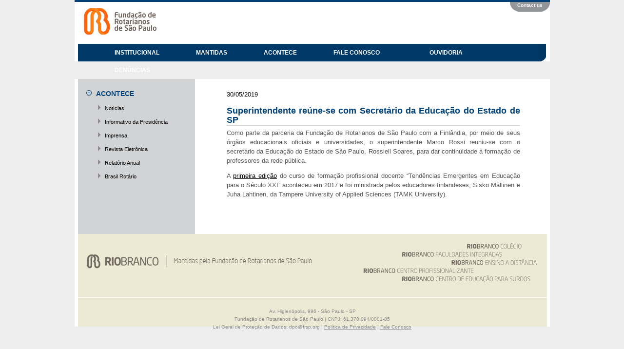

--- FILE ---
content_type: text/html; charset=utf-8
request_url: https://frsp.org/Site/pt/acontece/Leitor.aspx?id=4022&Superintendente-reune-se-com-Secretario-da-Educacao-do-Estado-de-SP
body_size: 5268
content:


<!DOCTYPE html PUBLIC "-//W3C//DTD XHTML 1.0 Transitional//EN" "http://www.w3.org/TR/xhtml1/DTD/xhtml1-transitional.dtd">
<html xmlns="http://www.w3.org/1999/xhtml">
<head id="ctl00_h01"><meta http-equiv="Content-Type" content="text/html; charset=utf-8" /><link rel="icon" href="../Contents/Img/favicon.ico" type="image/x-icon" />

    <!-- Google Tag Manager -->
    <script>(function (w, d, s, l, i) {
            w[l] = w[l] || []; w[l].push({
                'gtm.start':
                    new Date().getTime(), event: 'gtm.js'
            }); var f = d.getElementsByTagName(s)[0],
                j = d.createElement(s), dl = l != 'dataLayer' ? '&l=' + l : ''; j.async = true; j.src =
                    'https://www.googletagmanager.com/gtm.js?id=' + i + dl; f.parentNode.insertBefore(j, f);
        })(window, document, 'script', 'dataLayer', 'GTM-TPTRGZV');</script>
    <!-- End Google Tag Manager -->

<link href="../../App_Themes/Fundacao_pt/Css/_reset.css" type="text/css" rel="stylesheet" /><link href="../../App_Themes/Fundacao_pt/Css/StyleSheet.css" type="text/css" rel="stylesheet" /><title>

</title></head>
<body>
    <!-- Google Tag Manager (noscript) -->
    <noscript>
        <iframe src="https://www.googletagmanager.com/ns.html?id=GTM-TPTRGZV"
            height="0" width="0" style="display: none; visibility: hidden"></iframe>
    </noscript>
    <!-- End Google Tag Manager (noscript) -->

    <form name="aspnetForm" method="post" action="Leitor.aspx?id=4022&amp;Superintendente-reune-se-com-Secretario-da-Educacao-do-Estado-de-SP" id="aspnetForm">
<div>
<input type="hidden" name="__VIEWSTATE" id="__VIEWSTATE" value="/[base64]" />
</div>


<script src="../Js/jquery.js" type="text/javascript"></script>
<script src="../Js/jquery.menudropdown.js" type="text/javascript"></script>
<script src="../Js/swfobject_modified.js" type="text/javascript"></script>
<script src="../Js/NFLightBox.js" type="text/javascript"></script>
<script src="../Js/jquery.rules.js" type="text/javascript"></script>
<div>

	<input type="hidden" name="__VIEWSTATEGENERATOR" id="__VIEWSTATEGENERATOR" value="66D6EAD1" />
</div>
        <div id="geral">
            <div id="principal">
                <div id="header">
                    <div id="top">
                        
<div id="linha"> <img id="ctl00_ucTop_IMG00" src="../../App_Themes/Fundacao_pt/Img/img_linha_top.gif" style="border-width:0px;" /> </div>
<!--<div id="menu-superior" style="width:105px">
	<ul id="menuRestrito">
		<li class="cantoMenu"><img id="ctl00_ucTop_IMG01" src="../../App_Themes/Fundacao_en/Img/menu_top_left.jpg" style="border-width:0px;" /></li>
		<li ><a id="ctl00_ucTop_HL01" href="../formularios/fale-conosco.aspx">Contact us</a></li>

		<li class="cantoMenu"><img id="ctl00_ucTop_IMG02" src="../../App_Themes/Fundacao_en/Img/menu_top_right.jpg" style="border-width:0px;" /></li>
	</ul>
    </div> -->




<div id="english">
	<ul>
		<li><a id="ctl00_ucTop_HL100" href="../formularios/fale-conosco.aspx">Contact us</a></li>
	</ul>
</div>








                        <div id="logo-flash">
                            
    <div id="banner-flash"> 
	</div>

                            
<div id="logotipo"> <a id="ctl00_ucLogo_HL00" href="../"><img id="ctl00_ucLogo_IMG00" src="../../App_Themes/Fundacao_pt/Img/logo.jpg" alt="Fundação de Rotarianos de São Paulo" style="border-width:0px;" /></a> </div>
                        </div>
                    </div>
                    
<div id="menu">
    <ul id="menu-drop">
        <li>
            <a id="ctl00_ucMenu_HL00" href="../institucional/quem-somos.aspx">INSTITUCIONAL</a>
            <ul>
                <li>
                    <a id="ctl00_ucMenu_HL01" href="../institucional/quem-somos.aspx">- Quem somos</a></li>
                <li>
                    <a id="ctl00_ucMenu_HL08" href="../diretoria/conselho.aspx">- Diretoria e Conselhos</a></li>
                
                <li>
                    <a id="ctl00_ucMenu_HL02" href="../institucional/missao-vissao-valores.aspx">- Missão, Visão, Valores</a></li>
                <li>
                    <a id="ctl00_ucMenu_codigodeetica" href="https://www.frsp.org/Site/Contents/docs/Codigo_de_Etica_e_Conduta.pdf" target="_blank">- Código de Ética e Conduta</a></li>
                <li>
                    <a id="ctl00_ucMenu_HyperLink2017" href="../ra/relatorio-anual.aspx">- Relatório Anual</a>
                <li>
                    <a id="ctl00_ucMenu_HyperLink5" href="../institucional/folder-institucional.aspx#guia_de_informacoes">- Guia de Informações</a></li>
                
                <li>
                    <a id="ctl00_ucMenu_HyperLink2" href="../institucional/folder-institucional.aspx#panfleto">- Panfleto institucional</a></li>
                <li>
                    <a id="ctl00_ucMenu_HL04" href="../institucional/video-institucional.aspx">- Vídeo institucional</a></li>
                
                <li>
                    <a id="ctl00_ucMenu_HyperLink4" href="../institucional/localizacao.aspx">- Localização</a></li>
                <li>
                    <a id="ctl00_ucMenu_HL05" href="https://extranet.frsp.org/trabalheconosco/" target="_blank">- Trabalhe conosco</a></li>
                <li>
                    <a id="ctl00_ucMenu_HL06" href="../formularios/fale-conosco.aspx">- Fale conosco</a></li>
                <li>
                    <a id="ctl00_ucMenu_HL07" href="../formularios/ouvidoria.aspx">- Ouvidoria</a></li>
                <li>
                    <a id="ctl00_ucMenu_HyperLink3" href="../formularios/denuncias.aspx">- Denúncias</a></li>
                <li>
                    <img id="ctl00_ucMenu_IMG00" src="../../App_Themes/Fundacao_pt/Img/img_rodape_menu.gif" style="border-width:0px;" /></li>
            </ul>
        </li>
        <li>MANTIDAS
			<ul>
                <li>
                    <a id="ctl00_ucMenu_HL11" href="https://www.crb.g12.br/site/default.aspx" target="_blank">- Colégio Rio Branco</a></li>
                <li>
                    <a id="ctl00_ucMenu_HL10" href="https://www.riobrancofac.edu.br/site/default.aspx" target="_blank">- Faculdades Integradas<br />Rio Branco</a></li>
                <li>
                    <a id="ctl00_ucMenu_HL14" href="https://www.riobrancofac.edu.br/site/default.aspx" target="_blank">- Ensino a Distância<br />Rio Branco</a></li>
                <li>
                    <a id="ctl00_ucMenu_HL13" href="https://www.cepro.org.br/site/default.aspx" target="_blank">- Centro Profissionalizante<br />Rio Branco</a></li>
                <li>
                    <a id="ctl00_ucMenu_HL12" href="https://www.ces.org.br/site/default.aspx" target="_blank">- Centro de Educação<br />para Surdos Rio Branco</a></li>
                <li>
                    <img id="ctl00_ucMenu_IMG02" src="../../App_Themes/Fundacao_pt/Img/img_rodape_menu.gif" style="border-width:0px;" /></li>
            </ul>
        </li>
        

        
        

        <li>ACONTECE
            <ul>
                
                <li>
                    <a id="ctl00_ucMenu_HL33" href="noticias.aspx">- Notícias</a></li>
                <li>
                    <a id="ctl00_ucMenu_HL23" href="../informativo/informativo.aspx">- Informativo da Presidência</a></li>
                
                <li>
                    <a id="ctl00_ucMenu_HL35" href="../imprensa/imprensa.aspx">- Imprensa</a></li>
                <li>
                    <a id="ctl00_ucMenu_HL36" href="revista-eletronica.aspx">- Revista Eletrônica</a></li>
                <li>
                    <a id="ctl00_ucMenu_HL25" href="../ra/relatorio-anual.aspx">- Relatório Anual</a></li>
                <li>
                    <a id="ctl00_ucMenu_HL38" href="https://www.frsp.org/Site/pt/Contents/Docs/Relatorio_MTE_21.03.2025.pdf" target="_blank">- Relatório de Igualdade<br />1º sem. de 2025</a></li>
                <li>
                    <a id="ctl00_ucMenu_HL39" href="https://www.frsp.org/Site/pt/Contents/Docs/Relatorio_MTE_29.09.2025.pdf" target="_blank">- Relatório de Igualdade<br />2º sem. de 2025</a></li>
                <li>
                    <img id="ctl00_ucMenu_IMG06" src="../../App_Themes/Fundacao_pt/Img/img_rodape_menu.gif" style="border-width:0px;" /></li>
            </ul>
        </li>

        <li class="img-menu">
            <a id="ctl00_ucMenu_HL42" href="../formularios/fale-conosco.aspx">FALE CONOSCO</a></li>

        <li class="img-menu">
            <a id="ctl00_ucMenu_HL32" href="../formularios/ouvidoria.aspx">OUVIDORIA</a></li>

        <li class="img-menu">
    <a id="ctl00_ucMenu_HyperLink1" href="../formularios/denuncias.aspx">DENÚNCIAS</a></li>
            
    </ul>
</div>

                    <div id="container">
                        <div id="left-menuInterna">
                            
<div id="left-menuInternaLinks">
	<h1><img id="ctl00_ucLeftMenu_IMG00" src="../../App_Themes/Fundacao_pt/Img/seta_mais.jpg" style="border-width:0px;" /> ACONTECE</h1>
	<ul>
		<li><a id="ctl00_ucLeftMenu_HL00" href="noticias.aspx">Notícias</a></li>
		
		<li><a id="ctl00_ucLeftMenu_HyperLink4" href="../informativo/informativo.aspx">Informativo da Presidência</a></li>
		<li><a id="ctl00_ucLeftMenu_HL04" href="../imprensa/imprensa.aspx">Imprensa</a></li>
		<li><a id="ctl00_ucLeftMenu_HL03" href="revista-eletronica.aspx">Revista Eletrônica</a></li>
		<li><a id="ctl00_ucLeftMenu_HyperLink1" href="../ra/relatorio-anual.aspx">Relatório Anual</a></li>
        <li><a id="ctl00_ucLeftMenu_HyperLink2" href="http://www.frsp.org/site/pt/acontece/Brasil_Rotario/brasil_rotario.aspx">Brasil Rotário</a></li>
	</ul>
</div>
                            <div id="conteudo-interna">
                                
    <div id="item">
        <h5>30/05/2019</h5>
<h1>Superintendente re&uacute;ne-se com Secret&aacute;rio da Educa&ccedil;&atilde;o do Estado de SP</h1>
<p>Como parte da parceria da Funda&ccedil;&atilde;o de Rotarianos de S&atilde;o Paulo com a Finl&acirc;ndia, por meio de seus &oacute;rg&atilde;os educacionais oficiais e universidades, o superintendente Marco Rossi reuniu-se com o secret&aacute;rio da Educa&ccedil;&atilde;o do Estado de S&atilde;o Paulo, Rossieli Soares, para dar continuidade &agrave; forma&ccedil;&atilde;o de professores da rede p&uacute;blica.</p>
<p>A <a href="http://www.crb.g12.br/site/acontece/Leitor.aspx?id=3253&amp;Com-apoio-do-Rio-Branco,-educadores-da-rede-publica-do-Estado-de-Sao-Paulo-integram-projeto-inedito">primeira edi&ccedil;&atilde;o</a> do curso de forma&ccedil;&atilde;o profissional docente &ldquo;Tend&ecirc;ncias Emergentes em Educa&ccedil;&atilde;o para o S&eacute;culo XXI&rdquo; aconteceu em 2017 e foi ministrada pelos educadores finlandeses, Sisko M&auml;llinen e Juha Lahtinen, da Tampere University of Applied Sciences (TAMK University).</p>
    </div>

                            </div>
                        </div>
                        
<div id="rodape">
    <div class="footer_Mantidas">
        <a href="https://www.frsp.org/site/pt/" target="_blank">
            <img src="https://www.frsp.org/site/teste/Contents/Img/Footer/logo_riobranco.jpg" alt="Fundação de Rotarianos de São Paulo" style="border-width: 0px;"></a>
    </div>

    <ul class="footer-links fright">
        <li>
            <a id="ctl00_ucfooter_HyperLink1" href="https://crb.g12.br/site/default.aspx" target="_blank"><img src="https://www.frsp.org/site/teste/Contents/Img/Footer/CRB.jpg" alt="Colégio Rio Branco" style="border-width:0px;"></a></li>
        <li>
            <a id="ctl00_ucfooter_HyperLink10" href="https://riobrancofac.edu.br/site/default.aspx" target="_blank"><img src="https://www.frsp.org/site/teste/Contents/Img/Footer/FRB.jpg" alt="Faculdades Integradas Rio Branco" style="border-width:0px;"></a></li>
        <li>
            <a id="ctl00_ucfooter_HyperLink12" href="https://riobrancofac.edu.br/site/default.aspx" target="_blank"><img src="https://www.frsp.org/site/teste/Contents/Img/Footer/EAD.jpg" alt="Ensino a Distância Rio Branco" style="border-width:0px;"></a></li>
        <li>
            <a id="ctl00_ucfooter_HyperLink14" href="https://www.cepro.org.br/site/default.aspx" target="_blank"><img src="https://www.frsp.org/site/teste/Contents/Img/Footer/CEPRO.jpg" alt="Centro Profissionalizante Rio Branco" style="border-width:0px;"></a></li>
        <li>
            <a id="ctl00_ucfooter_HyperLink20" href="https://www.ces.org.br/site/Default.aspx" target="_blank"><img src="https://www.frsp.org/site/teste/Contents/Img/Footer/CES.jpg" alt="Centro de Educação para Surdos Rio Branco" style="border-width:0px;"></a></li>
    </ul>

    <div class="footer-separator"></div>

    <div id="direitos" style="font-size:10px; line-height:16px;">
        <p>Av. Higienópolis, 996 - São Paulo - SP</p>
        <p>Fundação de Rotarianos de São Paulo | CNPJ: 61.370.094/0001-85</p>
        <p> Lei Geral de Proteção de Dados: dpo@frsp.org | <a href="https://www.frsp.org/Site/pt/politica-de-privacidade.aspx" style="text-decoration: underline;">Política de Privacidade</a> | <a href="https://www.frsp.org/Site/pt/formularios/fale-conosco.aspx" style="text-decoration: underline;">Fale Conosco</a></p>
        
    </div>
</div>

                    </div>
                </div>
            </div>
        </div>
    </form>



</body>
</html>


--- FILE ---
content_type: text/css
request_url: https://frsp.org/Site/App_Themes/Fundacao_pt/Css/_reset.css
body_size: 858
content:
html, body, div, span, applet, object, iframe, h1, h2, h3, h4, h5, h6, p, blockquote, pre, a, abbr, acronym, address, big, cite, code, del, dfn, em, font, img, ins, kbd, q, s, samp, small, strike, strong, sub, sup, tt, var, b, u, i, center, dl, dt, dd, ol, ul, li, fieldset, form, label, legend, table, caption, tbody, tfoot, thead, tr, th, td, #aspnetForm
{
	margin: 0;
	padding: 0;
	border: 0;
	vertical-align: baseline;
	background: transparent;
	text-decoration: none;
	font-size: 1em;
	outline: none;
}
html
{
	font-size: 62.5%;
	font-family: helvetica, "microsoft sans serif" , arial, sans-serif;
}
code, kbd, samp, pre, tt, var, textarea, input, select, isindex, listing, xmp, plaintext
{
	font: inherit;
	font-size: 1em;
	white-space: normal;
}
dfn, i, cite, var, address, em
{
	font-style: normal;
}
th, b, strong, h1, h2, h3, h4, h5, h6
{
	font-weight: normal;
}
a, img, a img, iframe, form, fieldset, abbr, acronym, object, applet, table
{
	border: none;
}
table
{
	border-collapse: collapse;
	border-spacing: 0;
}
caption, th, td, center
{
	text-align: left;
	vertical-align: top;
}
body
{
	line-height: 1;
	background: white;
	color: black;
}
q
{
	quotes: "" "";
}
ul, ol, dir, menu
{
	list-style: none;
}
sub, sup
{
	vertical-align: baseline;
}
a
{
	color: inherit;
}
hr
{
	display: none;
}
/* we don't need a visual hr in layout */
font
{
	color: inherit !important;
	font: inherit !important;
	color: inherit !important;
}
/* disables some nasty font attributes in standard browsers */
marquee
{
	overflow: inherit !important;
	-moz-binding: none;
}
blink
{
	text-decoration: none;
}
nobr
{
	white-space: normal;
}
blockquote, q
{
	quotes: none;
}
/* remember to define focus styles! */
:focus
{
	outline: 0;
}
/* remember to highlight inserts somehow! */
ins
{
	text-decoration: none;
}
del
{
	text-decoration: line-through;
}


--- FILE ---
content_type: text/css
request_url: https://frsp.org/Site/App_Themes/Fundacao_pt/Css/StyleSheet.css
body_size: 12789
content:
@import url('_reset.css');

body
{
	background-color: #ededee;
	_overflow-x: hidden;
}
#geral
{
	width: 975px;
	background-color: #fff;
	margin: auto;
	*overflow-x: hidden;
}
#principal
{
	width: 975px;
}
/**************** header ********************************/
#header#menu

{
	width: 975px;
	height: auto;
	*margin-top:-6px;
	_margin-top:-6px;
}
/**************** menu superior ********************************/
#menu-superior
{

	z-index:90;
	width: 113px;
	color: #fff;
	float: right;
	position:relative;

	font-family: Verdana, Geneva, sans-serif;
	font-size: 10px;
}
#menu-superior img
{
	vertical-align: top;
	padding: 0px;
	margin: 0px;
}
#english
{
	float: right;
	z-index:80;
	position:relative;

	width:82px;
	height:20px;
	background-image:url(../img/english.jpg);
	background-repeat:no-repeat;
	font-size:10px;
	font-family:Verdana, Geneva, sans-serif;
	font-weight:bold;
	color: #fff;

	*margin-top:-3px;
	_margin-top: -3px;	
}
#english img
{
	vertical-align: middle;
}

#english li 
{
	width:auto;
	height:20px;
	text-align:center;
	padding:2px 0;
}
#english li a 
{
	font-weight:bold;
	color:#FFF;
}

#logo
{
	margin-top: 10px;
	margin-bottom: 3px;
}
/**************** banner ********************************/
#banner
{
	padding: 0px 7px 0px 7px;
}
/**************** menu inferior ********************************/
#menu
{
	width: 960px;
	color: #fff;
	margin: 0px 0px 0px 7px;
	font-family: "Trebuchet MS" , Arial, Helvetica, sans-serif;
	font-size: 12px;
	font-weight: bold;
	height: 36px; 
	background: #003968 url('../img/img_menu_b.gif') no-repeat right;
	vertical-align: middle;
	_margin-top: -15px;
	*margin-top: -15px;~
	
}
#menu ul li
{
	display: inline;
	padding-left: 75px;
}
#menu img
{
	vertical-align: middle;
}
.img-menu
{
	padding-right: 27px;
	padding-left: -15px;
}
/*  */
#menuAcontece a:hover
{
	margin-left: -110px;
	color: #FFF;
	/*_position: relative;*/
}
#menuAcontece a
{
	margin-left: -110px;
	color: #FFF;
	_position: relative;
}
#menuAcontece img
{
	margin-left: -110px;
	_position: absolute;
}
#menuExtensao a:hover
{
	margin-left: -20px;
	color: #FFF;
	_position: relative;
}
#menuExtensao a
{
	margin-left: -20px;
	color: #FFF;
	_position: relative;
}
#menuExtensao img
{
	margin-left: -20px;
	_position: absolute;
}
#menu-drop img { position: absolute; }

#menu-drop
{
	width: 960px;
	color: #fff;
	font-family: "Trebuchet MS" , Arial, Helvetica, sans-serif;
	font-size: 12px;
	font-weight: bold; /*height: 36px;*/
	*position:relative;
	*z-index:100;
	z-index:100;
}
#menu-drop li
{
	float: left;
	list-style: none;
	/*margin-top: 13px;
	margin-left: 14px;*/
	margin:12px auto;
	color: #FFF;
}
#menu-drop li a
{
	display: block;
	white-space: nowrap;
	color: #FFF; *z-index:1;
}
#menu-drop li ul
{
	position: absolute;
	visibility:hidden;
	padding-left: -55px;
	padding-top: 11px;
	color: #FFF;
	z-index:100;
}
#menu-drop li ul li
{
	float: none;
	display: inline;
	padding: 0;
	margin: 0;
}
#menu-drop li ul li a
{
	width: 173px;
	background: #004178; /*height: 20px; */
	padding: 8px 0px 5px 10px;
	color: #FFF;
	font-size:12px;
}
#menu-drop li ul li a:hover
{
	background: #069; /*height: 20px; */
	color: #FFF;
}
.titMenu
{
	background: #004178;
}
.linkContato
{
	float: left;
}
#menuRestrito
{
	color: #fff;
	font-family: Verdana, Geneva, sans-serif;
	font-size: 10px;
	float: left;
	background-color: #004078; /*height: 36px;*/
	z-index:444;
}
#menuRestrito li
{
	float: left;
	list-style: none;
	padding-top: 0px;
	color: #FFF;
	z-index:445;
}
.menuRestritoLink{
	border-right:1px solid #fff;
	padding:0 5px;
}
#menuRestrito li a
{
	display: block;
	white-space: nowrap;
	color: #FFF;
	z-index:446;
}
#menuRestrito li ul
{
	position: absolute;
	visibility:hidden;
	z-index: 4;
	padding-top: 0px;
	color: #FFF;
	z-index:447;
}
#menuRestrito li ul li
{
	float: none;
	display: inline;
	padding: 0;
	margin: 0;
	z-index:448;
}
#menuRestrito li ul li a
{
	background: #fff;
	border-right: 1px solid #d3d2d2;
	border-left: 1px solid #d3d2d2; /*height: 20px; */
	color: #004078;
	padding: 5px;
	margin-left: 0px;
	z-index:449;
}
#menuRestrito li ul li a:hover
{
	background: #fff;
	padding: 5px;
	margin-left: 0px; /*height: 20px; */
	z-index:450;
}
#moodle a
{
	border-bottom: 1px solid #d3d2d2;
}
#moodle a:hover
{
	border-bottom: 1px solid #d3d2d2;
}
.cantoMenu
{
	background-color: #FFF;
	
}
/**************** Conteudo do container ********************************/
#container
{
	width: 975px;
	background:#FFF;
	float:left;
}
/**************** coluna da esquerda ********************************/
#lm-texto
{
	width: 225px; /*padding: 20px 0px 0px 20px;*/
	font-family: Verdana, Geneva, sans-serif;
	font-size: 11px;
	margin-top:23px;
	/*height: 100%;	*/
}

#lm-texto-index
{
	width: 225px; /*padding: 20px 0px 0px 20px;*/
	font-family: Verdana, Geneva, sans-serif;
	font-size: 11px;
	float: left;
}
#lm-texto-index h1
{
	/*color: #00427a;*/
	font-family: "Trebuchet MS" , Arial, Helvetica, sans-serif;
	font-size: 14px;
	font-weight: bold;
	margin-top: 0px;
	margin-left: 10px;
}
#lm-imagem
{
	text-align: center;
}
#lm-texto-box2
{
	margin-left: 300px;
}

#left-menuNota
{
	width: 962px;
	background-color:#d2d3d5;
	margin-left: 7px;
	*margin-left: 7px;
	_margin-left: 3px;
	float:left;
}
#left-menuNota h1
{
	color: #00427a;
	font-family: "Trebuchet MS" , Arial, Helvetica, sans-serif;
	font-size: 14px;
	font-weight: bold;
	margin-left: 8px;
}
#lm-textoNota
{
	width: 240px; /*padding: 20px 0px 0px 20px;*/
	font-family: Verdana, Geneva, sans-serif;
	font-size: 11px;
	margin-top:23px;
	float:left;
	/*height: 100%;	*/
}
#textoNota
{
	padding: 5px 10px 15px 26px;
	font-family: Verdana, Geneva, sans-serif;
	font-size: 11px;
	line-height: 150%;
	color:#000;
	
}
}
#textoNota a:hover
{
	text-decoration: underline;
}
/************ menu interna ***********/
#left-menuInterna
{
	width: 962px;
	background-color:#d2d3d5;
	margin-left: 7px;
	*margin-left: 7px;
	_margin-left: 3px;
	float:left;
}


#left-menuInternaLinks
{
	margin:0 40px 0 15px;
	font-family: Verdana, Geneva, sans-serif;
	font-size: 11px;
	float:left;
	width:185px;
}
#left-menuInternaLinks h1
{
	color: #00427a;
	font-family: "Trebuchet MS" , Arial, Helvetica, sans-serif;
	font-size: 14px;
	font-weight: bold;
	margin-top:21px;
	margin-left: 0px;
}

#left-menuInternaLinks a:hover
{
	text-decoration: underline;
}
#left-menuInternaLinks ul {
	margin: 15px 0 0 40px;	
	
}
#left-menuInternaLinks ul li
{
	padding-bottom: 12px;
	list-style-image: url('../img/setanoticias.jpg');
	line-height:16px;
}
#left-menuInternaLinks img
{
	padding-right: 5px;
}
#left-menuInternaLinks span
{
	padding-left: 13px;
}
.small
{
	padding-left: 15px;
	vertical-align: middle;
}
#direita a:hover
{
	text-decoration: underline;
}
#direita a:link, #direita a:visited, #direita a:focus, #direita a:active, #texto-index a:link, #texto-index a:visited, #texto-index a:focus, #texto-index a:active
{
	color: #000;
}
#item a:link, #item a:visited, #item a:focus, #item a:active
{
    color: #000;
    text-decoration: underline;
}
/****************** conteudo da index  Left-menu-left**************/
#left-menu-index
{
	width: 227px;
	height: 100%;
	background-color: #a6ce39;
	margin-left: -3px;
	_margin-left: -2px;
	float: left;
}
/*********************** Texto index ******************************/
#texto-index
{
	padding: 5px 10px 15px 26px;
	font-family: Verdana, Geneva, sans-serif;
	font-size: 11px;
	line-height: 150%;
}
#texto-index a:hover
{
	text-decoration: underline;
}
#texto-index ul li
{
	padding-bottom: 10px;
}
#texto-index img
{
	padding-right: 5px;
}
/*************** Conteudo cetral do index conteudo-index***********************/
#conteudo-index
{
	width: 723px;
	padding: 0 0 0 10px;
	_padding: 0 9px 10px 9px;
	margin: 0 0 0 224px;
	_margin: -700px 0 0 223px;
}
#conteudo-index-coluna
{
	width: 723px;
}
/**************** coluna do centro ********************************************/
#container-conteudo {
	background-color: #D2D3D5;
	width: 968px;
	float: left;
	margin-left: 7px;
	_margin-left: 4px;
}

#main 
{
	border-right:1px solid #CCC;
	padding:0 20px 0 10px;
	width: 460px;	
	background-color: #FFF; /*margin:0 0 0 200px;*/
	float: left; /*margin-left: 247px;*/ /* *margin:0 0 0 0;*/
	line-height: 200%;
	margin: 0 0 0 20px;
	font-family: "Trebuchet MS" , Arial, Helvetica, sans-serif;
	font-size: 12px;
	padding-top: 18px;
	/*height: 100%;*/
}

#conteudo-interna
{
	width: 642px;
	background-color: #fff;
	float: left;
	padding: 0 40px 0 40px;
	font-family: "Trebuchet MS" , Arial, Helvetica, sans-serif;
	font-size: 13px;
	text-align: justify;
	line-height: 150%;
	padding-top: 22px;
	padding-bottom: 50px;
}


#conteudo-interna table tr td {
padding: 5px 3px 5px 7px;
}


#conteudo-interna p {
	font-family: "Trebuchet MS" , Arial, Helvetica, sans-serif;
	font-size: 13px;
	text-align: justify;
	line-height: 175%;
	/*padding: 5px 15px 10px 7px;*/
	color: #555555;
	padding-bottom: 12px;
}
#conteudo-interna #sem-imagem{
	padding-left:55px;
	padding-top:20px;
}

/* romulo adicionou 21/07 */
#conteudo-interna a{ color:#004078; text-decoration:underline;}

#conteudo-interna a:hover{ text-decoration:none;}
/* adicionou at� aqui */

/* OLD 
#conteudo-interna img { 
	text-align: left;
	padding:0px 10px 10px 10px; 
}
*/

#conteudo-interna img { 
	text-align: left;
	padding:5px 5px 5px 5px; 
}

#conteudo-interna h1
{
	font-family: "Trebuchet MS" , Arial, Helvetica, sans-serif;
	font-size: 18px;
	color: #004178;
	font-weight: bold;
	border-bottom: 2px solid #d2d3d5;
	margin-bottom: 15px;
	width:602px;
}

#conteudo-interna h3
{
	font-family: "Trebuchet MS" , Arial, Helvetica, sans-serif;
	font-size: 14px;
	color: #555555;
	font-weight: bold;
	padding-bottom: 10px;
}

#conteudo-interna h2
{
	font-family: "Trebuchet MS" , Arial, Helvetica, sans-serif;
	font-size: 18px;
	color: #004178;
	font-weight: bold;
	padding-bottom: 10px;
}

#conteudo-interna strong
{ font:"Trebuchet MS", Arial, Helvetica, sans-serif;
  font-size: 13px;
  /*color:#004178;*/
  font-weight: bold;
}

#conteudo-interna ul{
	padding:0px 0 8px 0;
}
#conteudo-interna li{
	color: #555555;
	list-style:disc;
	margin-left:20px;
	padding:3px 0px;
}


.bordaImagem { border:solid 1px #ccc!important; padding:2px; margin-right:10px;}
.bordaImagemNoticiasMuseu {margin:5px 10px 5px 0; border:solid 1px #d2d3d5; float:left;}
.bordaBottom {border-bottom:solid 2px #d2d3d5;}
.textCenter { text-align:center; padding-bottom:5px;}

.padding10px { padding:10px;}

.cliqueAmpliar { float:right; margin-top:10px;}

.right {float:right}
.left {float:left;}
.clear {clear:both;}

.break {
	font-size: 0;
	width: 100%; height: 0;
	padding:10px;
	margin-bottom:10px;
	clear: both;
}

.tabelaConselho { width:49%; float:left; margin-left:5px;}
.bgTabelaConselhoTitulo { background:#003968; color:#FFF; border:solid #fff 1px;}
.bgTabelaConselho { background:#e1e3e6; border:solid #fff 1px; }
.bgTabelaConselho td {margin: 5px 10px 3px 10px; }

#colunaDireita 
{
	width: 180px;	
	line-height: 200%;
	margin: 20px 0 20px 15px;
	font-family: "Trebuchet MS" , Arial, Helvetica, sans-serif;
	font-size: 13px;
	/*text-align: justify;*/
	line-height: 150%;
	float: left;
	/*height: 100%;*/
	background-color: #ffffff
}

#main h1, #colunaDireita h1
{
	font-family: "Trebuchet MS" , Arial, Helvetica, sans-serif;
	font-size: 18px;
	color: #004178;
	font-weight: bold;
	border-bottom: 2px solid #FEDC00;
	width: 440px;
	margin-bottom: 15px;
}
#colunaDireita h1 {
	width: 195px;
}
#main h2, #colunaDireita h2
{
	font-family: "Trebuchet MS" , Arial, Helvetica, sans-serif;
	font-size: 14px;
	color: #004178;
	font-weight: bold;
}
#main .ano{
	font-weight:bold;
	font-size:15px;
	padding-bottom:6px;
}
#main h2{
	border-top:1px solid #999;
	padding:8px 0;
}
/*horario de aulas*/
.horario-aulas {
border: solid 2px #00427A;
}
.horario-aulas tr .produto {
text-align: left;
padding: 5px 4px 4px 4px;
background: #E4E4E4;
}
.horario-aulas tr .ensino {
text-align: left;
padding: 13px 4px 4px 4px;
background: #FFF5B3;
}
/* crb na midia*/
#main ul{
	padding-top:0px;
}
#main .outros-conhecimentos ul{
	padding-top:5px;
}
#main .outros-conhecimentos li{
	list-style:none;
	padding:3px 0;
}

/*
#main.large
{
	width:710px; border-right: none; padding-left: 20px;
}
*/
#colunaDireita p
{
	font-family: "Trebuchet MS" , Arial, Helvetica, sans-serif;
	font-size: 13px;
	line-height: 150%;
}
#colunaDireita strong{
	width:50px;
}
#colunaDireita #listNoticias li{
	padding:8px 0;
	list-style-image:url(../img/seta_noticias_mais_03.jpg);
}
#main p, 
{
	font-family: "Trebuchet MS" , Arial, Helvetica, sans-serif;
	font-size: 13px;
	text-align: justify;
	line-height: 150%;
	/*padding: 5px 15px 10px 7px;*/
}

#main strong, #colunaDireita strong {
	font-weight: bold;
}

#main ul, #colunaDireita ul {
	margin-bottom: 15px;
	margin-left: 15px;
}
#main ul li, #colunaDireita ul li {
	list-style: disc;
}


#main a, #colunaDireita a {
	color: #004078;
	text-decoration: underline;
	padding: 3px 0 3px 0;
}

#conteudo
{
	background-color: #FFF;
	float:left;
	width:722px;
}

#conteudo a:hover
{
	text-decoration: underline;
}
#bread
{
	font-family: Arial, Helvetica, sans-serif;
	font-size: 12px;
	padding: 15px 0 10px 15px;
}
#conteudo h1
{
	font-family: "Trebuchet MS" , Arial, Helvetica, sans-serif;
	font-size: 14px;
	color: #004178;
	font-weight: bold;
	border-bottom: 2px solid #a6da26;
}
#conteudo1
{
	float: left;
	width: 198px;
	/* border-right: 1px solid #d3d3d3; */
	padding: 0 8px 15px 0;
	line-height: 150%;
	/*
	margin: 50px 10px 10px 10px;
	*/
	/* 19.07 */
	margin: 19px 0 10px 20px;
	/* 20.07 */
	_margin-top: 23px;
	/* _margin-top: 300px; */
	_margin-left: 5px;
	_padding-right: 0;
	_margin-right: 5px;
	*padding:0;
}
#conteudo1 ul
{
	margin-top:5px;
}
#conteudo1 ul li
{
	font-family: Verdana, Geneva, sans-serif;
	font-size: 11px;
	color: #004178;
	list-style-image: url('../img/lista.jpg');
	line-height: 170%;
}
#conteudo2
{
	width: 220px;
	/* border-right: 1px solid #d3d3d3; */
	padding: 0 8px 28px 0;
	line-height: 150%;
	float: left;
	/*
	margin: 50px 10px 10px 10px;
	*/
	/* 19.07 */
	margin: 19px 0 10px 18px;
	/* _margin-top: 300px; */
	/* 20.07 */
	_margin-top: 23px;
	_margin-right: 5px;
	_margin-left: 10px;
	_padding: 5px;
	*margin-left:2px;
	*padding-right:10px;
}
#conteudo2 ul
{
	margin-top:5px;
}
#conteudo2 ul li
{
	font-family: Verdana, Geneva, sans-serif;
	font-size: 11px;
	color: #004178;
	list-style-image: url('../img/lista.jpg');
	line-height: 170%;
	_padding-left: 10px;
	padding: 0;
	_margin-left: -20px; *margin-left:15px;

}
#conteudo3 ul
{
	margin-top:5px;
}
#conteudo3 ul li
{
	font-family: Verdana, Geneva, sans-serif;
	font-size: 11px;
	color: #004178;
	list-style-image: url('../img/lista.jpg');
	line-height: 170%;

}

#destaque_frsp{
	height:30px;
	border-left:3px #b1b3b6 solid;
	margin-top:6px;
	padding-left:5px;
	padding-bottom:2px;
	font-family: Verdana, Geneva, sans-serif;
	font-size:11px;
	line-height:150%;
}
#destaque_frb{
	height:30px;
	border-left:3px #a6ce39 solid;
	margin-top:6px;
	padding-left:5px;
	padding-bottom:2px;
	font-family: Verdana, Geneva, sans-serif;
	font-size:11px;
	line-height:150%;
}
#destaque_crb{
	height:30px;
	border-left:3px #ffdd00 solid;
	margin-top:6px;
	padding-left:5px;
	padding-bottom:2px;
	font-family: Verdana, Geneva, sans-serif;
	font-size:11px;
	line-height:150%;
}

#destaque_ecs{
	height:30px;
	border-left:3px #f7941d solid;
	margin-top:6px;
	padding-left:5px;
	padding-bottom:2px;
	font-family: Verdana, Geneva, sans-serif;
	font-size:11px;
	line-height:150%;
}

#destaque_cepro{
	height:30px;
	border-left:3px #00aeef solid;
	margin-top:6px;
	padding-left:5px;
	padding-bottom:2px;
	font-family: Verdana, Geneva, sans-serif;
	font-size:11px;
	line-height:150%;
}

#destaque_ead{
	height:30px;
	border-left:3px #009036 solid;
	margin-top:6px;
	padding-left:5px;
	padding-bottom:2px;
	font-family: Verdana, Geneva, sans-serif;
	font-size:11px;
	line-height:150%;
}



#conteudo1 a:link, #conteudo1 a:visited, #conteudo1 a:focus, #conteudo1 a:active, #conteudo2 a:link, #conteudo2 a:visited, #conteudo2 a:focus, #conteudo2 a:link, #conteudo2 a:active, #conteudo3 a:link, #conteudo3 a:visited, #conteudo3 a:focus, #conteudo3 a:active/*, #left-menu a:link, #left-menu a:visited, #left-menu a:focus, #left-menu a:active, #rodape a:link, #rodape a:visited, #rodape a:focus, #rodape a:active */
{
	color: #004178;
}
#item-conteudo a:link, #item-conteudo a:visited, #item-conteudo a:focus, #item-conteudo a:active
{
	color: ##004078;
}
#item-conteudo a:hover
{
	text-decoration: underline;
}
#conteudo1 h2, #conteudo2 h2, #conteudo3 h2
{

	color:#004078;
	font-weight:bold;
	padding:0 0 0 0;
	font-family:"Trebuchet MS", Arial, Helvetica, sans-serif;
	font-size:14px;
	margin:5px 0 0 0;
	
}

#conteudo1 ul, #conteudo2 ul, #conteudo3 ul
{
	padding:0 0 0 16px;
}


#conteudo3
{
	float: left;
	width: 185px;
    padding:0 8px 28px 0;
	line-height: 150%;

	margin: 19px 0 10px 18px;
	_margin-right: -22px;

	_margin-left: 5px;
	_padding-left: 5px;
	*margin:45px00-240px;

	_margin-top: 25px;
}
#conteudo3 #item-conteudo
{
	margin-top: 4px;
	font-family: Verdana, Geneva, sans-serif;
	font-size: 11px; /*	_width: 190px;*/
	line-height: 160%; /*	_padding:0 0 0 30px;*/
}
#conteudo3 #item-conteudo2
{
	margin-top: 40px;
	font-family: Verdana, Geneva, sans-serif;
	font-size: 11px; /*	_width: 190px;*/
	line-height: 160%; /*	_padding:0 0 0 30px;*/
}
#conteudo2 #item-conteudo
{
	line-height: 160%;
}
#conteudo1 #item-conteudo
{
	line-height: 160%;
	width:210px;
}
#item
{
	margin: 0 15px 10px 25px;
}
#item p
{
	line-height: 150%;
}
#item-conteudo
{
	margin-top: 20px;
	font-family: Verdana, Geneva, sans-serif;
	font-size: 11px;
	width: 220px;
	line-height: 160%;
	padding-bottom:15px;
}
#item-conteudo strong
{
	font-family: Verdana, Geneva, sans-serif;
	font-size: 11px;
	font-weight: bold;
}
#item-conteudo img
{
	vertical-align: middle;
	padding-right: 5px;
	float: left;
}

#item-conteudo2
{
	margin-top: 20px;
	font-family: Verdana, Geneva, sans-serif;
	font-size: 11px;
	width: 220px;
	line-height: 160%;
	padding-bottom:15px;
}
#item-conteudo2 strong
{
	font-family: Verdana, Geneva, sans-serif;
	font-size: 11px;
	font-weight: bold;
}
#item-conteudo2 img
{
	vertical-align: middle;
	padding-right: 5px;
	float: left;
}


#item h2
{
	
	font-size: 14px;
	font-family: "Trebuchet MS" , Arial, Helvetica, sans-serif;
	font-weight: bold;
	margin: 0 15px 0 5px;
}
#item td
{
	color: #004178;
	font-family: "Trebuchet MS" , Arial, Helvetica, sans-serif;
	font-size: 13px;
	padding: 5px 10px 5px 0;
}
#item th
{
	color: #000;
	font-family: "Trebuchet MS" , Arial, Helvetica, sans-serif;
	font-size: 13px;
	padding: 10px 0 15px 5px;
}
#item th a:hover
{
	text-decoration: underline;
}
#itemAcontece
{
	margin: 0 10px 10px 25px;
}
#itemAcontece td
{
	color: #004178;
	font-family: "Trebuchet MS" , Arial, Helvetica, sans-serif;
	font-size: 13px;
	padding: 5px 10px 0 0;
}
#itemAcontece th
{
	color: #000;
	font-family: "Trebuchet MS" , Arial, Helvetica, sans-serif;
	font-size: 13px;
	padding: 10px 0 0 0;
}
#itemAcontece th a:hover
{
	text-decoration: underline;
}
#item h1
{
	color: #004178;
	font-size: 18px;
	font-family: "Trebuchet MS" , Arial, Helvetica, sans-serif;
	font-weight: bold;
	margin: 15px 15px 5px 0;
}
#item ul li
{
	list-style-type: disc;
	font-size: 13px;
	font-family: "Trebuchet MS" , Arial, Helvetica, sans-serif;
	padding-right: 20px;
	margin-left: 20px;
	padding-bottom: 15px;
	text-align: justify;
	line-height: 150%;
}
#item b
{
	color: #999;
}
#item strong
{
	font-weight: bold;
}

/*corpo docente*/
#corpodocente
{
	font-size: 13px;
	margin: 0 0 0 30px;
}
#corpodocente h2
{
	padding: 10px 0 10px 0;
}
#corpodocente table
{
	width: 600px;
	border: 2px solid #666;
	margin: 10px 0 0 0;
}
#corpodocente table tr td
{
	background: #F0F0F0;
	padding: 4px;
	border: 1px solid #999;
	color: #666;
}
#corpodocente table tr th
{
	background: #6d950d;
	padding: 5px;
	border: 1px solid #999;
}
#corpodocente table tr .grade-total
{
	background: #FFF;
}
/*transporte escolar*/
#transporte{
	width:585px;
	height:160px;
}
#transporte img{
	float:left;
}
#transporte p{
	float:left;
	font-weight:bold;
	padding-top:50px;
}

/*tabela edital*/
#edital
{
	font-size: 13px;
	margin:8px;
}
#edital h2
{
	padding: 10px 0 10px 0;
}
#edital table
{
	border: 2px solid #666;
	margin: 10px 0 0 0;
}
#edital table tr td
{
	background: #F0F0F0;
	padding: 4px;
	border: 1px solid #999;
	color: #666;
}
#edital table tr th
{
	background: #6d950d;
	padding: 5px;
	border: 1px solid #999;
}
#edital table tr .grade-total
{
	background: #FFF;
}

/*localizacao*/
#item #mapa img
{
	width: 458px;
}
#indicados #item
{
	border-bottom: 1px solid #CCC;
	padding: 10px 0 0 0;
}
#item-conteudo
{
	margin-top: 20px;
	font-family: Verdana, Geneva, sans-serif;
	font-size: 11px;
	width: 220px;
	line-height: 200%;
}
#item-conteudo strong
{
	font-family: Verdana, Geneva, sans-serif;
	font-size: 11px;
	font-weight: bold;
}
#item-conteudo img
{
	vertical-align: middle;
	padding-right: 5px;
}



/**************** coluna do centro com coluna direita ********************************************/

#conteudo-interna2
{
	width: 672px;
	background-color: #fff;
	float: left;
	padding: 0 10px 0 40px;
	font-family: "Trebuchet MS" , Arial, Helvetica, sans-serif;
	font-size: 13px;
	text-align: justify;
	line-height: 150%;
	padding-top: 22px;
	padding-bottom: 10px;
}
#conteudo-interna2 table tr td {
padding: 0 3px 0 0;
}


#conteudo-interna2 p {
	font-family: "Trebuchet MS" , Arial, Helvetica, sans-serif;
	font-size: 13px;
	text-align: justify;
	line-height: 175%;
	/*padding: 5px 15px 10px 7px;*/
	color: #555555;
	padding-bottom: 12px;
}
#conteudo-interna2 #sem-imagem{
	padding-left:55px;
	padding-top:20px;
}

#conteudo-interna2 a:hover
{
    text-decoration:underline;
    color: #004178;
}
/* adicionou at� aqui */

/* OLD 
#conteudo-interna img { 
	text-align: left;
	padding:0px 10px 10px 10px; 
}
*/

#conteudo-interna2 img { 
	text-align: left;
	padding:5px 5px 5px 5px; 
}


#conteudo-interna2 h1
{
	font-family: "Trebuchet MS" , Arial, Helvetica, sans-serif;
	font-size: 18px;
	color: #004178;
	font-weight: bold;
	border-bottom: 2px solid #d2d3d5;
	/*width: 652px;*/
	margin-bottom: 15px;
}

#conteudo-interna2 h2
{
	font-family: "Trebuchet MS" , Arial, Helvetica, sans-serif;
	font-size: 14px;
	color: #004178;
	font-weight: bold;
	padding-bottom: 10px;
}

#conteudo-interna2 h3
{
	font-family: "Trebuchet MS" , Arial, Helvetica, sans-serif;
	font-size: 18px;
	color: #555555;
	font-weight: bold;
	padding-bottom: 10px;
}

#conteudo-interna2 strong
{ font:"Trebuchet MS", Arial, Helvetica, sans-serif;
  font-size: 13px;
  /*color:#004178;*/
  font-weight: bold;
}

#conteudo-interna2 ul{
	padding:0px 0 8px 0;
}

#conteudo-interna2 li{
	color: #555555;
    font-size: 13px;
	list-style:disc;
	margin-left:20px;
	padding:3px 0px 5px 0;
}




/**************** coluna do centro com coluna direita ********************************************/
#conteudo-interna3
{
	width: 672px;
	background-color: #fff;
	float: left;
	padding: 0 10px 0 40px;
	font-family: "Trebuchet MS" , Arial, Helvetica, sans-serif;
	font-size: 13px;
	text-align: justify;
	line-height: 150%;
	padding-top: 22px;
	padding-bottom: 10px;
}
#conteudo-interna3 table tr td {
padding: 0 3px 0 0;
}


#conteudo-interna3 p {
	font-family: "Trebuchet MS" , Arial, Helvetica, sans-serif;
	font-size: 13px;
	text-align: justify;
	line-height: 175%;
	/*padding: 5px 15px 10px 7px;*/
	color: #555555;
	padding-bottom: 12px;
}
#conteudo-interna3 #sem-imagem{
	padding-left:55px;
	padding-top:20px;
}

/* romulo adicionou 21/07 */
#conteudo-interna3 a{ color:#004078; text-decoration:underline;}

#conteudo-interna3 a:hover{ text-decoration:none;}
/* adicionou at� aqui */

/* OLD 
#conteudo-interna img { 
	text-align: left;
	padding:0px 10px 10px 10px; 
}
*/

#conteudo-interna3 img { 
	text-align: left;
	padding:5px 5px 5px 5px; 
}


#conteudo-interna3 h1
{
	font-family: "Trebuchet MS" , Arial, Helvetica, sans-serif;
	font-size: 18px;
	color: #004178;
	font-weight: bold;
	border-bottom: 2px solid #d2d3d5;
	/*width: 652px;*/
	margin-bottom: 15px;
}

#conteudo-interna3 h2
{
	font-family: "Trebuchet MS" , Arial, Helvetica, sans-serif;
	font-size: 14px;
	color: #004178;
	font-weight: bold;
	padding-bottom: 10px;
}

#conteudo-interna3 h3
{
	font-family: "Trebuchet MS" , Arial, Helvetica, sans-serif;
	font-size: 18px;
	color: #555555;
	font-weight: bold;
	padding-bottom: 10px;
}

#conteudo-interna3 strong
{ font:"Trebuchet MS", Arial, Helvetica, sans-serif;
  font-size: 13px;
  /*color:#004178;*/
  font-weight: bold;
}

#conteudo-interna3 ul{
	padding:0px 0 8px 0;
}
#conteudo-interna3 li{
	color: #555555;
    font-size: 11px;
	list-style:disc;
	margin-left:20px;
	padding:3px 0px 5px 0;
}

/*************** 3 coluna do meio ************************/
#conteudo-meio3{
	width:440px;
	float:left;
	padding-right:25px;
	margin-right:18px;
	padding-bottom:40px;
	border-right:1px solid #CCC;
}

/*************** 3 coluna da direita ************************/
#coluna-direita
{
	width: 188px;
	float: left;
	background:#FFF;
}

#destaqueDireita
{
	font-family: Verdana, Geneva, sans-serif;
	font-size: 11px;
	line-height: 150%;
}
#destaqueDireita h1
{
	color: #004178;
	font-family: "Trebuchet MS" , Arial, Helvetica, sans-serif;
	font-size: 14px;
	font-weight: bold;
	padding-top: 0px;
	padding-bottom: 2px;
	border-bottom: 2px solid #d2d3d5;
}
#destaqueDireita h3
{
	color: #004178;
	font-size: 13px;
	font-family: "Trebuchet MS" , Arial, Helvetica, sans-serif;
}
#destaqueDireita p
{
	color: #555555;
    font-size: 11px;
	padding:3px 0px 5px 0;
}
#destaqueDireita img
{
	padding-right: 0px;
}
#destaqueDireita a
{
	color:#004178;
}

#destaqueDireita li{
	color: #555555;
    font-size: 11px;
	list-style:disc;
	margin-left:20px;
	padding:3px 0px 5px 0;
}

/*#destaque
{
	font-family: Verdana, Geneva, sans-serif;
	font-size: 11px;
	line-height: 150%;
	padding: 30px 0 0 10px;
}
#destaque h1
{
	color: #004178;
	font-size: 14px;
	font-family: "Trebuchet MS" , Arial, Helvetica, sans-serif;
	font-weight: bold;
	margin: 0 15px 10px 5px;
}
#destaque h2
{
	color: #004178;
	font-size: 13px;
	font-family: "Trebuchet MS" , Arial, Helvetica, sans-serif;
	font-weight: bold;
	margin: 0 15px 5px 5px;
}

#destaque img
{
	padding-right: 5px;
	float: left;
}*/

/************** rodape *******************/
#rodape-index
{
	height: 147px;
	background-color: #ecead5;
	width: 960px;
	margin-left: 7px;
	font-size: 11px;
	color: #002d78;
	font-family: Verdana, Geneva, sans-serif;
	line-height: 150%;
	clear: both;
}
#rodape-index #home
{
	clear:both;
	margin-top:-20px;
	padding-left:20px
}
#rodape-index #home .columns 
{
	padding:10px 30px 10px 30px;
	float:left;
}
#rodape-index a:hover
{
	text-decoration: underline;
}
#rodape-index h3
{
	font-family: Verdana, Geneva, sans-serif;
	font-size: 11px;
	font-weight: bold;
	color: #002d78;
}
#rodape
{

	height: 180px;
	margin-left: 7px;
    margin-right: 7px;
	background-color: #ecead5;
	float:left;
    padding-bottom:10px;

}

#rodape a:hover
{
	text-decoration: underline;
}
#rodape h3
{
	font-family: Verdana, Geneva, sans-serif;
	font-size: 11px;
	font-weight: bold;
	color: #002d78;
}
#rodape-logos{
	margin:auto;
	text-align:center;
	width:962px;
	height:60px;
	padding-top:8px;
}

#direitos-home
{
	font-family: Verdana, Geneva, sans-serif;
	font-size: 9px;
	color: #8a8a89;
	padding-bottom: 10px;
	text-align: center;
}
#direitos
{
	font-family: Verdana, Geneva, sans-serif;
	font-size: 9px;
	color: #8a8a89;
	margin-top: 20px;
	padding-bottom: 10px;
	text-align: center;
	width:962px;
	float:left;
}
#resetacontainer
{
	clear: both;
}
#left-menu-index a:link, #left-menu-index a:visited, #left-menu-index a:focus, #left-menu-index a:active
{
	color: #000;
}
/****************************** paginas internas ***************************/
/*localizacao*/
#item #mapa img
{
	width: 458px;
}
/*parcerias e convenios*/
#parcerias p
{
	padding: 0px 15px 5px 0px;
	text-align: left;
}
#parcerias img
{
	padding: 8px 25px 10px 0;
	float: left;
}
#parcerias item p a
{
	padding: 20px 0 0 0;
	text-decoration: underline;
}
#parcerias h2
{
	font-family: "Trebuchet MS" , Arial, Helvetica, sans-serif;
	font-size: 15px;
	font-weight: bold;
	border-bottom: 1px solid #CCC;
}

#parcerias i em
{
    font-style:italic;
    }

/*depoimentos*/
#depoimentos p
{
	padding: 0 20px 5px 0px;
	text-align: left;
}
#depoimentos img
{
	padding: 8px 25px 10px 0;
	float: left;
}
#depoimentos item p a
{
	padding: 20px 0 0 0;
	text-decoration: underline;
}

#depoimentos h2
{
	font-family: "Trebuchet MS" , Arial, Helvetica, sans-serif;
	font-size: 16px;
	font-weight: bold;
	border-bottom: 1px solid #CCC;
}

#depoimentos hr
{
    color: #CCCCCC;
    line-height:1px;
    
    }


/*links indicados*/
#indicados #links-menu-left
{
	float: left;
	margin: 0 20px 0 30px;
}
#indicados a
{
	text-decoration: underline;
	font-size: 14px;
	padding: 4px;
}
#indicados ul li
{
	list-style-type: none;
}
#indicados #links-menu-right
{
	float: right;
	margin: 0 30px 0 0;
}
#indicados #reset-links
{
	clear: both;
	padding: 20px 0 0 0;
}
#indicados #links-indicados
{
	border-bottom: 1px solid #CCC;
}
#indicados #item
{
	border-bottom: 1px solid #CCC;
	padding: 10px 0 0 0;
}
/*revistas e jornais */
#jornais-revistas #jornais
{
	border-bottom: 1px solid #999;
	padding: 0 0 5px 0;
}
#jornais, #revista
{
	margin: 0 10px 10px 25px;
}
#jornais ul li
{
	list-style-type: disc;
	font-size: 13px;
	font-family: "Trebuchet MS" , Arial, Helvetica, sans-serif;
	padding-right: 20px;
	margin-left: 10px;
	padding-bottom: 5px;
	text-align: justify;
	line-height: 135%;
}
#revista ul li
{
	list-style-type: disc;
	font-size: 13px;
	font-family: "Trebuchet MS" , Arial, Helvetica, sans-serif;
	padding-right: 20px;
	margin-left: 10px;
	padding-bottom: 5px;
	text-align: justify;
	line-height: 135%;
}
#revista .texto-revista
{
	border-bottom: 1px solid #999;
	padding: 5px 0 0 0;
}
#jornais-revistas ul li
{
	font-size: 14px;
	font-family: "Trebuchet MS" , Arial, Helvetica, sans-serif;
	margin: 2px;
	list-style-type: square;
}
#jornais-revistas ul li a
{
	text-decoration: underline;
	margin: 2px;
}
#trabalhos-academicos a
{
	text-decoration: underline;

}
/*graduacao*/
#graduacao #cursos-links
{
	font-size: 14px;
}
#graduacao #cursos-left
{
	float: left;
	margin: 0 0 0 40px;
}
#graduacao #cursos-right
{
	float: right;
	margin: 0 30px 0 0;
}
#graduacao #reseta-cursos-links
{
	clear: both;
}
#graduacao #cursos-links ul li
{
	list-style-image: url('../img/conheca_seta.jpg');
}
#graduacao #cursos-links ul li a:hover
{
	text-decoration: underline;
}
/*grade graduacao*/
#grade
{
	width: 420px;
	font-size: 13px;
	margin: 0 0 0 30px;
}
#grade h2
{
	padding: 10px 0 10px 0;
}
#grade table
{
	width: 400px;
	border: 2px solid #666;
	margin: 10px 0 0 0;
}
#grade table tr td
{
	background: #F0F0F0;
	padding: 4px;
	border: 1px solid #999;
	color: #666;
}
#grade table tr th
{
	background: #6d950d;
	padding: 5px;
	border: 1px solid #999;
}
#grade table tr .grade-total
{
	background: #FFF;
}
/*formulario */
.form-matricula 
{
	border:1px solid #003366;
	margin:15px 0 3px 0;
	padding:5px;
	color:#555;
}
.form-matricula label 
{
	margin:0 25px 0 0;
}
.form-matricula .reta 
{
	border:1px solid #004078;
	margin:5px 0;
}
.box-form-matricula 
{
	width:530px;
	height:auto;
	padding:3px 0;
	margin:3px 0;
}
.form-matricula b 
{
	font-weight:bold;
}
.form-matricula input#ctl00_Content_nome, .form-matricula input#ctl00_Content_ddd, .form-matricula input#ctl00_Content_telefoneresidencial, .form-matricula .unidades 
{
	background:#FFFFC0;
}
.enviar-form-matricula 
{
	width:610px;
	height:auto;
	padding:3px 0;
	margin:20px 0 3px 0;
	text-align:center;
}
.enviar-matricula 
{
	width:126px;
	height:30px;
	background:#FFCC66;
	padding:2px 20px 25px 20px;
	border:1px solid #000;
}
.form-matricula input#ctl00_Content_cep, .form-matricula input#ctl00_Content_numero, .form-matricula input#ctl00_Content_compl 
{
	width:40px;
}

.form-matricula input#ctl00_Content_endereco 
{
	width:250px;
	*width:200px;
}
.form-matricula input#ctl00_Content_cidade, .form-matricula input#ctl00_Content_bairro 
{
	width:130px;
	*width:110px;
}
.form-matricula .box-label 
{
	float:left;
	width:180px;
	margin:0 0 -5px 4px;
}
.form-matricula .box-label2 
{
	width:180px;
	float:right;
	margin:0 150px -5px 0;
}
form fieldset
{
	width: 400px;
	border: 1px solid #666;
	padding: 20px;
	background: #CCC;
}
form
{
	padding: 0 0 30px 0;
}
.campos-form
{
	margin: 7px;
}
.campos-form input
{
	width: 300px;
	margin: 0 0 0 15px;
	background: #E9E9E9;
}
.campos-form input#ctl00_Content_nome, .campos-form input#ctl00_Content_email
{
	margin: 0 0 0 30px;
}
input#ctl00_Content_enviar
{
	margin: 0 0 0 6px;
}



/*Extensao*/
#extensao ul li
{
	list-style-type: none;
}
label
{
	font-size: 12px;
}
.input
{
	width: 300px;
	height: 15px;
	margin-bottom: 15px;
}
#identificacao
{
	margin-bottom: 15px;
}
.textarea
{
	width: 300px;
	height: 60px;
	margin-bottom: 15px;
}
.clear
{
	clear:both;
}
#ctl00_Content_rlidentificacao tr td label, #ctl00_Content_rlassunto tr td label 
{
	color:#ccc;
}

.estilo-form {
  width:400px;
  height:19px;
  background:#A6CE39;
}

.estilo-form-text {
  width:400px;
  height:18px;
  background:#FFFFFF; 
}

.estilo-form-text label { color:#000;}

form { margin:0 0 0 25px;}

/* label { font-size: 15px; height:15px; color:#000; padding:2px; font-family: "Trebuchet MS", Arial, Helvetica, sans-serif; border-bottom: 2px solid #9C0; font-weight: bold; } */

.input { width: 394px; height: 16px; font-size:16px; }

/*form select { width:400px; font-size:14px;}*/

.faleconosco  select { width:400px; font-size:14px;}

#identificacao { margin-bottom: 8px;}

.textarea { width: 395px; height: 70px; font-size:16px;}

.btn-enviar { margin:80px 0 0 0; font-size:15px;} 

.btn-enviar-mba { margin:10px 0 0 0; font-size:15px;} 

input#ctl00_Content_rblIdentificacao_0, input#ctl00_Content_rblAssunto_0{ padding:0 8px 0 0; }

input#ctl00_Content_rblIdentificacao_1, input#ctl00_Content_rblAssunto_1{ padding:0 8px 0 8px; }

input#ctl00_Content_rblIdentificacao_2, input#ctl00_Content_rblAssunto_2{ padding:0 8px 0 8px; }

input#ctl00_Content_rblIdentificacao_3{ padding:0 8px 0 8px; } 

.estilo-form-uf { width:199px; height:19px; background:#A6CE39;}

.estilo-form-text-uf {width:199px; height:18px; background:#FFFFFF; }

.input-uf { width: 193px; height:12px; }

#menor-uf { width:196px; height:auto; float:left;}

#menor-cep { width:196px; height:auto; float:left; padding:0 0 0 5px;}

.reseta {clear:both;}
 
.resumo-prof { width:395px;font-size: 15px; height:15px; font:bold; color:#000; padding:2px; background:#999;}  
 
.estilo-form-exp {  width:400px;  height:19px; background:#A6CE39; margin:79px 0 0 0; } 

.estilo-form-exp label { font-size:13px;}

#formacao { margin:75px 0 0 0;}

.input-mba { width: 125px; height:12px;}

.estilo-form-cel {  width:130px;height:19px; background:#A6CE39;}

.estilo-form-text-cel { width:132px;height:19px;}

.estilo-form-ddd {  width:132px; height:19px; background:#A6CE39;}

.estilo-form-fone { width:133px;height:19px; background:#A6CE39;}

#menor-mba-ddd { float:left; padding:0 2px 0 0;}

#menor-mba-fone { float:left;}

#menor-mba-cel { float:right; margin:0 39px 0 0; }

#item label { font-size: 13px; height:10px; color:#000; font-family: "Trebuchet MS", Arial, Helvetica, sans-serif; }

input#ctl00_Content_btenviar { font-size: 13px; }

/* 19.07 */
#banner-flash { 
     width:960px;
	 height:auto;
	 min-height:86px;
	*padding:0;
	*margin:0 0 0 -2px;
	_padding:0;
	_margin:-5px 0 0 -1px;
	_z-index:1000;
	z-index: 0;
}
#logotipo {
	margin:0px 0 0 0;
	top:10px;
	z-index:80;
	*margin-top:0px;
	*margin-left:2px;
	_margin-left:3px;
	_margin-top:-0px;
	_display:block;
    position:absolute;
	_position:absolute;
}

#logo-flash {
	width:960px;
	height:auto;
	margin-left: 7px;
	heigth:272px;
}

#unesco 
{
	width:235px;
	height:auto;
}
.img-unesco 
{
	margin:20px 0 0 55px;
}
.class-left 
{
	float:left;
}
.class-right {
	float: right;
}
/*tour higienopolis*/
#video{
	width: 442px;
	height: 325px;
	border: 4px solid #F0D20E;
	margin: 10px 0;
	position:relative;
	z-index:1;
}
/* revista eletronica */
#videoRevista{
	width: 440px;
	height: 320px;
	border: 4px solid #d2d3d5;
	margin: 0;
	position:relative;
	z-index:0;
}

}
/* revista eletronica */
#videoRevista2{
	width: 440px;
	height: 330px;
	border: 4px solid #d2d3d5;
	margin: 0;
	position:relative;
	z-index:0;
}

/* OLD revista eletronica 
#videoRevista{
	width: 430px;
	height: 325px;
	border: 4px solid #F0D20E;
	margin: 10px 0;
	position:relative;
	z-index:0;
}
*/


#main #revistaEdicoes li{
	list-style:none;
	padding:3px 0;
}
/* unidade higienopolis*/
#box-unidade-higienopolis 
{
	width:220px;
	height:auto;
	padding:20px 0 0 11px;
	line-height:12px;
}
/*material escolar*/
#box-material{
	width: 280px;
	height: auto;
	padding: 10px 0;
	float: left;
}
/*unidade granja vianna*/
#box-ensino{
	width: 280px;
	height: 180px;
	padding: 10px 0;
	float: left;
	text-align:center;
}
/*biblioteca*/
#box-colecao{
	width: 635px;
	height: auto;
	padding: 10px 0;
	float: left;
	text-align:center;
}
#box-colecao-borda{
	width: 635px;
	height: auto;
	padding: 10px 0;
	float: left;
	text-align:center;
	padding-top:30px;
	border-top:1px solid #ccc;
}
#listRegulamento li{
	list-style:none;
}
.tabela-regulamneto {
width: 580px;
height: 0;
border: 1px solid black;
}
/*uniformes*/
#horario-uniformes{
	width: 400px;
	height: auto;
	border: 1px solid #666;
	padding: 10px;
	background: #EEE;
	margin: 20px 0;
	font-size: 12px;
}
#listUniforme li{
	list-style:none;
}
/* transporte escolar */
.box-transporte {
width: 583px;
height: 100;
background: #EEE;
border: 1px solid black;
color: #555;
padding: 0 0 0 5px;
margin: 0;
}
/* webquest*/
#box-webquest{
	width: 280px;
	height: 180px;
	padding: 10px 0;
	float: left;
	text-align:center;
}
#box-webquest p{
	width:280px;
	text-align:center;
}
.webquest {
width: 500px;
height:auto;
float:left;
background: #FFDC00;
color: #000;
padding: 18px;
margin: 0 0 15px 0;
font-size: 12px;
}
/* assessoria de imprensa */
#assessoria-imprensa {
width: 176px;
height: auto;
padding: 6px;
background: #DBDBDB;
border: 1px solid #333;
margin: 0 0 0 12px;
line-height: 140%;
color: black;
font-size: 10px;
}
#assessoria-imprensa h2 
{
	color:#004078;
	font-weight:bold;
	font-size:13px;
	padding-bottom:5px;
}
#assessoria-imprensa a, #assessoria-imprensa b 
{
	color:#004078;
}
#assessoria-imprensa b 
{
	color:#004078;
}
#assessoria-imprensa strong
{
	font-weight:bold;
	font-size:10px;
}
/* regime escolar */
#listRegime li{
	list-style:none;
}
#regime {
margin: 10px 20px 5px 70px;
}
#box-regime p{
	text-align:center;
	width:620px;
}

#box-unidade-granja-viana 
{
	width:235px;
	height:auto;
	padding:20px 0 0 0;
	line-height:12px;
	margin:0 0 0 -5px;
}
#box-riobranco 
{
	width:235px;
	height:auto;
	padding:20px 0 0 0;
	line-height:12px;
	margin:0 20px 0 0;
}
#box-riobranco li a 
{
	color:#9c9d9f;
}
#box-riobranco li a:hover 
{
	text-decoration:underline;
}
#rodape strong 
{
	color:#9c9d9f;
	font-weight:bold;
}
.tabela-pais, 
#uniformes table tr td table 
{
    border:1px solid #000;
}
.tabela-pais tr th, 
.tabela-regulamneto tr th, 
#uniformes table tr td table tr th
{
    background: #FE8;
}
#uniformes table tr td table tr td
{
    background: #EEE;
}
/**************************** GALERIA DE IMAGENS ******************************/
#cleanGallery{
            clear:both;
            padding-bottom:10px;
}
#backGaleria{
            background:#909090;
}
#gallery
{
            width: 587px;
            padding:0px;
            margin:0px;
            height:100% auto;
}
#gallery ul
{
            padding:0px;
            margin:0px;
            height:100% auto;
}

#gallery ul li
{
            list-style-type: none;
            float:left;
            width:100px;
            height:75px;
            padding:10px 6px 6px 10px;
            margin: 0;
}
#gallery img
{
            /*border-width: 5px 5px;*/
            width:100px;
            height:75px;
            border:3px solid #636363!important;
            margin:0px;
            padding:0px;
}

/**/
#jquery-overlay
{
            position: absolute;
            top: 0;
            left: 0;
            z-index: 90;
            width: 100%;
            height: 500px;
}
#jquery-lightbox
{
            position: absolute;
            top: 0;
            left: 0;
            width: 100%;
            z-index: 100;
            text-align: center;
            line-height: 0;
}
#jquery-lightbox a img
{
            border: none;
}
#lightbox-container-image-box-top
{
            width: 100%;
}
#lightbox-container-image-box-top-left
{
            width: 10%;
            height: 1px;
            position: relative;
            margin: 0 auto;
            float: left;
            z-index: 10;
            /*display: inline;*/
            display:none;
            text-align: left;
}
#lightbox-container-image-box-top-middle
{
            width: 80%;
            padding-top: 5px;
            height: 5px;
            position: relative;
            margin: 0 auto 0 0px;
            float: left;
            z-index: 5;
            display: inline;
}
#lightbox-container-image-box-top-middle div.progress
{
            width: 80%;
            padding-top: 5px;
            height: 5px;
            position: relative;
            margin: 0 auto 0 0px;
            float: left;
            background-color: #e4e4e4;
            z-index: 5;
            display: inline;
}
#lightbox-container-image-box-top-right
{
            width: 10%;
            height: 1px;
            position: relative;
            margin: 0 auto;
            float: right;
            text-align: right;
            z-index: 10;
            display: inline;
}
#lightbox-container-image-box
{
            position: relative;
            background-color: #fff;
            width: 250px;
            height: 250px;
            margin: 0 auto;
}
#lightbox-container-image
{
            height: 100%;
            padding: 10px;
}
#lightbox-loading
{
            position: absolute;
            top: 40%;
            left: 0%;
            height: 25%;
            width: 100%;
            text-align: center;
            line-height: 0;
}
#lightbox-nav
{
            position: absolute;
            top: 32px;
            left: 0;
            height: 100%;
            width: 100%;
            z-index: 10;
}
#lightbox-container-image-box > #lightbox-nav
{
            left: 0;
}
#lightbox-nav a
{
            outline: none;
}
#lightbox-nav-btnPrev, #lightbox-nav-btnNext
{
            width: 49%;
            height: 100%;
            zoom: 1;
            display: block;
}
#lightbox-nav-btnPrev
{
            left: 0;
            float: left;
}
#lightbox-nav-btnNext
{
            right: 0;
            float: right;
}
#lightbox-container-image-data-box
{
            font: 10px Verdana, Helvetica, sans-serif;
            background-color: #fff;
            margin: 0 auto;
            line-height: 1.4em;
            overflow: auto;
            width: 100%;
            padding: 0 10px 0;
            text-align: left;
}
#lightbox-container-image-data #lightbox-image-details
{
            width: 70%;
            float: left;
            text-align: left;
}
#lightbox-image-details-caption
{
            font-weight: bold;
            display: block;
            height: 25px;
            line-height: 25px;
            vertical-align: middle;
}
#lightbox-image-details-currentNumber
{
            display: block;
            clear: left;
            padding-bottom: 1.0em;
            display: inline;
            height: 16px;
            line-height: 16px;
            vertical-align: middle;
}
#lightbox-image-details-previous-image, #lightbox-image-details-previous-text, #lightbox-image-details-next-text, #lightbox-image-details-next-image
{
            display: inline;
            height: 25px;
            line-height: 25px;
            vertical-align: middle;
            cursor: pointer;
            cursor: hand;
}

/*--- REVISTA ELETR�NICA --- */

.titulo-video_RE

{
    font-weight:bold;
    padding:0px;
    margin:0px;
    padding-bottom:0px;
}



/*--- INFORMATIVO DA PRESID�NCIA ---*/

.Arquivo_IP
{
    width:640px;
    text-align:center;
    
}


.thumb_Arquivo_IP
{
    width:137px;
    float:left;
    padding:0 23px 25px 0;
    text-align:center;
}


.img_IP
{
    margin:3px;
    border:1px solid #dddddd;
}

#left-menuIP
{
	width: 962px;
	background-color:#d2d3d5;
	margin-left: 7px;
	*margin-left: 7px;
	_margin-left: 3px;
	float:left;
}
#lm-textoIP h1
{
	color: #00427a;
	font-family: "Trebuchet MS" , Arial, Helvetica, sans-serif;
	font-size: 14px;
	font-weight: bold;
	margin-left: 8px;
	padding: 15px 0 0 0;
}

#lm-textoIP
{
	width: 240px; /*padding: 20px 0px 0px 20px;*/
	font-family: Verdana, Geneva, sans-serif;
	font-size: 11px;
	margin-top:7px;
	float:left;
	/*height: 100%;	*/
}

#textoIP
{
	padding: 5px 10px 5px 27px;
	font-family: Verdana, Geneva, sans-serif;
	font-size: 11px;
	line-height: 150%;
	color:#000;
	
}


#lm-textoIP ul {
	margin: 0 0 0 50px;	
	
}
#lm-textoIP ul li
{
	padding-bottom: 12px;
	list-style-image: url('../img/setanoticias.jpg');
}


/* --- CONSELHO DIRETORIA --- */

#conselho_table
{
    width: 650px;
    padding:5px 10px 5px 10px;
    
    
}

#conselho_table td
{
    border: 2px solid #ffffff;
    border-collapse:collapse;
    margin:5px 10px 5px 10px;
    border-right:10px solid #ffffff;
    
}

#conselho_table_titulo
{
    background-color:#003968;
    color:#ffffff;
    font-weight:bold;
    
}

#borda_inf_conselho_table
{
    border-bottom: 2px solid #000000;
}
    




/* HOTSITE PPP */

.pppprincipal
{
   background-color: #FFFFFF;
   display: block;
   margin: 0 auto;
   width: 960px;
}


.pppprincipal a
{
    text-decoration:none;
    color: #00427a; 
}


.pppprincipal a:visited
{
    text-decoration:none;
    color: #00427a; 
}


.pppprincipal a:hover
{
    text-decoration:none;
    color: #000000; 
}


.pppprincipal p
{
    font-family:Tahoma, Microsoft Sans Serif, Helvetica, Arial, Verdana, Trebuchet MS;
    font-size: 15px;
    line-height: 22px;
    color: #1a1a1a; 
    padding: 0 0 15px 0; 
    text-align:justify;
}


.pppprincipal h1
{
    font-family:Tahoma, Microsoft Sans Serif, Helvetica, Arial, Verdana, Trebuchet MS;
    font-size: 24px;
    color: #00427a; 
    padding: 0 0 10px 0;
    text-align:left; 
}


.pppprincipal h2
{
    font-family:Tahoma, Microsoft Sans Serif, Helvetica, Arial, Verdana, Trebuchet MS;
    font-size: 21px;
    color: #00427a; 
    padding: 20px 0 10px 0; 
    text-align:left; 
}


.pppprincipal h3
{
    font-family:Tahoma, Microsoft Sans Serif, Helvetica, Arial, Verdana, Trebuchet MS;
    font-size: 17px;
    color: #00427a; 
    padding: 20px 0 10px 0; 
    text-align:left; 
}


.pppprincipal h4
{
    font-family:Tahoma, Microsoft Sans Serif, Helvetica, Arial, Verdana, Trebuchet MS;
    font-size: 15px;
    line-height: 22px;
    color: #00427a; 
    padding: 0 0 5px 0; 
    text-align:justify;
}




.pppprincipal ul
{
    list-style-type:square;    
    padding: 0 0 15px 30px; 
    text-align:left;
}


.pppprincipal li
{
    font-family:Tahoma, Microsoft Sans Serif, Helvetica, Arial, Verdana, Trebuchet MS;
    font-size: 15px;
    line-height: 22px;
    color: #1a1a1a; 
    padding: 0 0 15px 0; 
    text-align:left;
}


.pppconteudo
{
   display: block;
   float: left;
   margin: 30px 70px 0 30px;
   width: 590px;    
}


.pppmenu
{
    height: 700px;
    width: 270px;
    margin: 30px 0 0 0;
    float:right;
}


.pppmenu p
{
    font-family:Tahoma, Microsoft Sans Serif, Helvetica, Arial, Verdana, Trebuchet MS;
    font-size: 13px;
    line-height: 20px;
    color: #00427a;
    padding: 0 0 30px 0; 
}


.subtopico
{
    padding: 0 0 0 30px; 
}


.ppptabela
{
    font-family:Tahoma, Microsoft Sans Serif, Helvetica, Arial, Verdana, Trebuchet MS;
    font-size: 13px;
    line-height: 22px;
    color: #1a1a1a; 
    padding: 0 0 15px 0; 
    text-align:justify;
}


.ppptabela tr
{
    border-bottom: 1px dashed #cccccc;
}


.ppptabela tr:last-child
{
    border-bottom: none;
}



.ppptabela td
{
    padding: 15px 15px 5px 15px;
}



.tabela-datas
{
    width:30px;
    font-size: 14px;
    color: #00427a;
    text-align:right;
    border-right: 1px dashed #cccccc;

}

.ppptabela ul
{
    list-style-type:square;
    padding: 0 0 0 15px; 
    text-align:left;
}

.ppptabela li
{
    color: #1a1a1a; 
    font-size: 14px;
    padding: 0 0 15px 0; 
    text-align:left;
}



.ppprodape
{
    background-color:#00427a;
    width:960px;
}



.ppprodape p
{
    font-family:Tahoma, Microsoft Sans Serif, Helvetica, Arial, Verdana, Trebuchet MS;
    font-size: 11px;
    line-height: 18px;
    color: #ffffff;
    padding: 40px 0 0 35px; 
    text-align:left;
}


.ppp-especial

{
    background-color:#d7e0e8;
    padding:25px 25px 0 25px;
    margin:20px 0 30px 0;
    color: #00427a;
}

.ppp-especial p

{
    color: #00427a;
}


.ppp-especial li

{
    color: #00427a;
}




#conteudo-ipo
{
	width: 722px;
	background-color: #fff;
	float: left;
	padding: 0;
	font-family: "Trebuchet MS" , Arial, Helvetica, sans-serif;
	font-size: 13px;
	text-align: justify;
	line-height: 150%;
	padding-top: 22px;
	padding-bottom: 50px;
}

/* in case script does not load */
.cycle-slideshow img:first-child {
    position: static; z-index: 100;
}

/* pager */
.cycle-pager { 
    text-align: center; width: 100%; z-index: 999; position: absolute; top: 160px; left:410px; overflow: visible;
}
.cycle-pager span { 
    font-family: arial; font-size: 50px; width: 25px; height: 16px; 
    display: inline-block; color: #ddd; cursor: pointer; 
}
.cycle-pager span.cycle-pager-active { color: #333;}
.cycle-pager > * { cursor: pointer;}

.cycle-prev { z-index: 999; position: absolute; top: 160px; right:410px;}



.footer_Mantidas {
    position: relative;
    display: inline-block;
    float: left;
    overflow: hidden;
    padding: 0;
    line-height: 0;
}


.footer-links {

    padding: 0;
    margin: 0 0 11px 3px;
}

.fright {
    float: right;
}

.footer-separator {
    background: none repeat scroll 0 0 #fff;
    clear: both;
    height: 1px;
    width: 100%;
}

--- FILE ---
content_type: text/plain
request_url: https://www.google-analytics.com/j/collect?v=1&_v=j102&a=2066460513&t=pageview&_s=1&dl=https%3A%2F%2Ffrsp.org%2FSite%2Fpt%2Facontece%2FLeitor.aspx%3Fid%3D4022%26Superintendente-reune-se-com-Secretario-da-Educacao-do-Estado-de-SP&ul=en-us%40posix&sr=1280x720&vp=1280x720&_u=YEBAAAABAAAAAC~&jid=199761877&gjid=1892753926&cid=1488598716.1769403860&tid=UA-845052-4&_gid=314202564.1769403860&_r=1&_slc=1&gtm=45He61m0n81TPTRGZVv860901375za200zd860901375&gcd=13l3l3l3l1l1&dma=0&tag_exp=103116026~103200004~104527907~104528501~104684208~104684211~105391253~115616986~115938466~115938468~116682876~117041587~117099528&z=1099890965
body_size: -448
content:
2,cG-VS74RBW3QL

--- FILE ---
content_type: application/javascript
request_url: https://frsp.org/Site/pt/Js/jquery.rules.js
body_size: -63
content:
$(document).ready(function(){
	$('#menu-drop > li').menudropdown();
	$('#menuRestrito > li').menudropdown();
});

--- FILE ---
content_type: application/javascript
request_url: https://frsp.org/Site/pt/Js/jquery.js
body_size: 34781
content:
/*!
* jQuery JavaScript Library v1.4.2
* http://jquery.com/
*
* Copyright 2010, John Resig
* Dual licensed under the MIT or GPL Version 2 licenses.
* http://jquery.org/license
*
* Includes Sizzle.js
* http://sizzlejs.com/
* Copyright 2010, The Dojo Foundation
* Released under the MIT, BSD, and GPL Licenses.
*
* Date: Sat Feb 13 22:33:48 2010 -0500
*/

(function (A, w) {
    function ma() { if (!c.isReady) { try { s.documentElement.doScroll("left") } catch (a) { setTimeout(ma, 1); return } c.ready() } } function Qa(a, b) { b.src ? c.ajax({ url: b.src, async: false, dataType: "script" }) : c.globalEval(b.text || b.textContent || b.innerHTML || ""); b.parentNode && b.parentNode.removeChild(b) } function X(a, b, d, f, e, j) {
        var i = a.length; if (typeof b === "object") { for (var o in b) X(a, o, b[o], f, e, d); return a } if (d !== w) { f = !j && f && c.isFunction(d); for (o = 0; o < i; o++) e(a[o], b, f ? d.call(a[o], o, e(a[o], b)) : d, j); return a } return i ?
e(a[0], b) : w
    } function J() { return (new Date).getTime() } function Y() { return false } function Z() { return true } function na(a, b, d) { d[0].type = a; return c.event.handle.apply(b, d) } function oa(a) {
        var b, d = [], f = [], e = arguments, j, i, o, k, n, r; i = c.data(this, "events"); if (!(a.liveFired === this || !i || !i.live || a.button && a.type === "click")) {
            a.liveFired = this; var u = i.live.slice(0); for (k = 0; k < u.length; k++) { i = u[k]; i.origType.replace(O, "") === a.type ? f.push(i.selector) : u.splice(k--, 1) } j = c(a.target).closest(f, a.currentTarget); n = 0; for (r =
j.length; n < r; n++) for (k = 0; k < u.length; k++) { i = u[k]; if (j[n].selector === i.selector) { o = j[n].elem; f = null; if (i.preType === "mouseenter" || i.preType === "mouseleave") f = c(a.relatedTarget).closest(i.selector)[0]; if (!f || f !== o) d.push({ elem: o, handleObj: i }) } } n = 0; for (r = d.length; n < r; n++) { j = d[n]; a.currentTarget = j.elem; a.data = j.handleObj.data; a.handleObj = j.handleObj; if (j.handleObj.origHandler.apply(j.elem, e) === false) { b = false; break } } return b
        }
    } function pa(a, b) {
        return "live." + (a && a !== "*" ? a + "." : "") + b.replace(/\./g, "`").replace(/ /g,
"&")
    } function qa(a) { return !a || !a.parentNode || a.parentNode.nodeType === 11 } function ra(a, b) { var d = 0; b.each(function () { if (this.nodeName === (a[d] && a[d].nodeName)) { var f = c.data(a[d++]), e = c.data(this, f); if (f = f && f.events) { delete e.handle; e.events = {}; for (var j in f) for (var i in f[j]) c.event.add(this, j, f[j][i], f[j][i].data) } } }) } function sa(a, b, d) {
        var f, e, j; b = b && b[0] ? b[0].ownerDocument || b[0] : s; if (a.length === 1 && typeof a[0] === "string" && a[0].length < 512 && b === s && !ta.test(a[0]) && (c.support.checkClone || !ua.test(a[0]))) {
            e =
true; if (j = c.fragments[a[0]]) if (j !== 1) f = j
        } if (!f) { f = b.createDocumentFragment(); c.clean(a, b, f, d) } if (e) c.fragments[a[0]] = j ? f : 1; return { fragment: f, cacheable: e }
    } function K(a, b) { var d = {}; c.each(va.concat.apply([], va.slice(0, b)), function () { d[this] = a }); return d } function wa(a) { return "scrollTo" in a && a.document ? a : a.nodeType === 9 ? a.defaultView || a.parentWindow : false } var c = function (a, b) { return new c.fn.init(a, b) }, Ra = A.jQuery, Sa = A.$, s = A.document, T, Ta = /^[^<]*(<[\w\W]+>)[^>]*$|^#([\w-]+)$/, Ua = /^.[^:#\[\.,]*$/, Va = /\S/,
Wa = /^(\s|\u00A0)+|(\s|\u00A0)+$/g, Xa = /^<(\w+)\s*\/?>(?:<\/\1>)?$/, P = navigator.userAgent, xa = false, Q = [], L, $ = Object.prototype.toString, aa = Object.prototype.hasOwnProperty, ba = Array.prototype.push, R = Array.prototype.slice, ya = Array.prototype.indexOf; c.fn = c.prototype = { init: function (a, b) {
    var d, f; if (!a) return this; if (a.nodeType) { this.context = this[0] = a; this.length = 1; return this } if (a === "body" && !b) { this.context = s; this[0] = s.body; this.selector = "body"; this.length = 1; return this } if (typeof a === "string") if ((d = Ta.exec(a)) &&
(d[1] || !b)) if (d[1]) { f = b ? b.ownerDocument || b : s; if (a = Xa.exec(a)) if (c.isPlainObject(b)) { a = [s.createElement(a[1])]; c.fn.attr.call(a, b, true) } else a = [f.createElement(a[1])]; else { a = sa([d[1]], [f]); a = (a.cacheable ? a.fragment.cloneNode(true) : a.fragment).childNodes } return c.merge(this, a) } else { if (b = s.getElementById(d[2])) { if (b.id !== d[2]) return T.find(a); this.length = 1; this[0] = b } this.context = s; this.selector = a; return this } else if (!b && /^\w+$/.test(a)) {
        this.selector = a; this.context = s; a = s.getElementsByTagName(a); return c.merge(this,
a)
    } else return !b || b.jquery ? (b || T).find(a) : c(b).find(a); else if (c.isFunction(a)) return T.ready(a); if (a.selector !== w) { this.selector = a.selector; this.context = a.context } return c.makeArray(a, this)
}, selector: "", jquery: "1.4.2", length: 0, size: function () { return this.length }, toArray: function () { return R.call(this, 0) }, get: function (a) { return a == null ? this.toArray() : a < 0 ? this.slice(a)[0] : this[a] }, pushStack: function (a, b, d) {
    var f = c(); c.isArray(a) ? ba.apply(f, a) : c.merge(f, a); f.prevObject = this; f.context = this.context; if (b ===
"find") f.selector = this.selector + (this.selector ? " " : "") + d; else if (b) f.selector = this.selector + "." + b + "(" + d + ")"; return f
}, each: function (a, b) { return c.each(this, a, b) }, ready: function (a) { c.bindReady(); if (c.isReady) a.call(s, c); else Q && Q.push(a); return this }, eq: function (a) { return a === -1 ? this.slice(a) : this.slice(a, +a + 1) }, first: function () { return this.eq(0) }, last: function () { return this.eq(-1) }, slice: function () { return this.pushStack(R.apply(this, arguments), "slice", R.call(arguments).join(",")) }, map: function (a) {
    return this.pushStack(c.map(this,
function (b, d) { return a.call(b, d, b) }))
}, end: function () { return this.prevObject || c(null) }, push: ba, sort: [].sort, splice: [].splice
}; c.fn.init.prototype = c.fn; c.extend = c.fn.extend = function () {
    var a = arguments[0] || {}, b = 1, d = arguments.length, f = false, e, j, i, o; if (typeof a === "boolean") { f = a; a = arguments[1] || {}; b = 2 } if (typeof a !== "object" && !c.isFunction(a)) a = {}; if (d === b) { a = this; --b } for (; b < d; b++) if ((e = arguments[b]) != null) for (j in e) {
        i = a[j]; o = e[j]; if (a !== o) if (f && o && (c.isPlainObject(o) || c.isArray(o))) {
            i = i && (c.isPlainObject(i) ||
c.isArray(i)) ? i : c.isArray(o) ? [] : {}; a[j] = c.extend(f, i, o)
        } else if (o !== w) a[j] = o
    } return a
}; c.extend({ noConflict: function (a) { A.$ = Sa; if (a) A.jQuery = Ra; return c }, isReady: false, ready: function () { if (!c.isReady) { if (!s.body) return setTimeout(c.ready, 13); c.isReady = true; if (Q) { for (var a, b = 0; a = Q[b++]; ) a.call(s, c); Q = null } c.fn.triggerHandler && c(s).triggerHandler("ready") } }, bindReady: function () {
    if (!xa) {
        xa = true; if (s.readyState === "complete") return c.ready(); if (s.addEventListener) {
            s.addEventListener("DOMContentLoaded",
L, false); A.addEventListener("load", c.ready, false)
        } else if (s.attachEvent) { s.attachEvent("onreadystatechange", L); A.attachEvent("onload", c.ready); var a = false; try { a = A.frameElement == null } catch (b) { } s.documentElement.doScroll && a && ma() }
    }
}, isFunction: function (a) { return $.call(a) === "[object Function]" }, isArray: function (a) { return $.call(a) === "[object Array]" }, isPlainObject: function (a) {
    if (!a || $.call(a) !== "[object Object]" || a.nodeType || a.setInterval) return false; if (a.constructor && !aa.call(a, "constructor") && !aa.call(a.constructor.prototype,
"isPrototypeOf")) return false; var b; for (b in a); return b === w || aa.call(a, b)
}, isEmptyObject: function (a) { for (var b in a) return false; return true }, error: function (a) { throw a; }, parseJSON: function (a) {
    if (typeof a !== "string" || !a) return null; a = c.trim(a); if (/^[\],:{}\s]*$/.test(a.replace(/\\(?:["\\\/bfnrt]|u[0-9a-fA-F]{4})/g, "@").replace(/"[^"\\\n\r]*"|true|false|null|-?\d+(?:\.\d*)?(?:[eE][+\-]?\d+)?/g, "]").replace(/(?:^|:|,)(?:\s*\[)+/g, ""))) return A.JSON && A.JSON.parse ? A.JSON.parse(a) : (new Function("return " +
a))(); else c.error("Invalid JSON: " + a)
}, noop: function () { }, globalEval: function (a) { if (a && Va.test(a)) { var b = s.getElementsByTagName("head")[0] || s.documentElement, d = s.createElement("script"); d.type = "text/javascript"; if (c.support.scriptEval) d.appendChild(s.createTextNode(a)); else d.text = a; b.insertBefore(d, b.firstChild); b.removeChild(d) } }, nodeName: function (a, b) { return a.nodeName && a.nodeName.toUpperCase() === b.toUpperCase() }, each: function (a, b, d) {
    var f, e = 0, j = a.length, i = j === w || c.isFunction(a); if (d) if (i) for (f in a) {
        if (b.apply(a[f],
d) === false) break
    } else for (; e < j; ) { if (b.apply(a[e++], d) === false) break } else if (i) for (f in a) { if (b.call(a[f], f, a[f]) === false) break } else for (d = a[0]; e < j && b.call(d, e, d) !== false; d = a[++e]); return a
}, trim: function (a) { return (a || "").replace(Wa, "") }, makeArray: function (a, b) { b = b || []; if (a != null) a.length == null || typeof a === "string" || c.isFunction(a) || typeof a !== "function" && a.setInterval ? ba.call(b, a) : c.merge(b, a); return b }, inArray: function (a, b) {
    if (b.indexOf) return b.indexOf(a); for (var d = 0, f = b.length; d < f; d++) if (b[d] ===
a) return d; return -1
}, merge: function (a, b) { var d = a.length, f = 0; if (typeof b.length === "number") for (var e = b.length; f < e; f++) a[d++] = b[f]; else for (; b[f] !== w; ) a[d++] = b[f++]; a.length = d; return a }, grep: function (a, b, d) { for (var f = [], e = 0, j = a.length; e < j; e++) !d !== !b(a[e], e) && f.push(a[e]); return f }, map: function (a, b, d) { for (var f = [], e, j = 0, i = a.length; j < i; j++) { e = b(a[j], j, d); if (e != null) f[f.length] = e } return f.concat.apply([], f) }, guid: 1, proxy: function (a, b, d) {
    if (arguments.length === 2) if (typeof b === "string") { d = a; a = d[b]; b = w } else if (b &&
!c.isFunction(b)) { d = b; b = w } if (!b && a) b = function () { return a.apply(d || this, arguments) }; if (a) b.guid = a.guid = a.guid || b.guid || c.guid++; return b
}, uaMatch: function (a) { a = a.toLowerCase(); a = /(webkit)[ \/]([\w.]+)/.exec(a) || /(opera)(?:.*version)?[ \/]([\w.]+)/.exec(a) || /(msie) ([\w.]+)/.exec(a) || !/compatible/.test(a) && /(mozilla)(?:.*? rv:([\w.]+))?/.exec(a) || []; return { browser: a[1] || "", version: a[2] || "0"} }, browser: {}
}); P = c.uaMatch(P); if (P.browser) { c.browser[P.browser] = true; c.browser.version = P.version } if (c.browser.webkit) c.browser.safari =
true; if (ya) c.inArray = function (a, b) { return ya.call(b, a) }; T = c(s); if (s.addEventListener) L = function () { s.removeEventListener("DOMContentLoaded", L, false); c.ready() }; else if (s.attachEvent) L = function () { if (s.readyState === "complete") { s.detachEvent("onreadystatechange", L); c.ready() } }; (function () {
    c.support = {}; var a = s.documentElement, b = s.createElement("script"), d = s.createElement("div"), f = "script" + J(); d.style.display = "none"; d.innerHTML = "   <link/><table></table><a href='/a' style='color:red;float:left;opacity:.55;'>a</a><input type='checkbox'/>";
    var e = d.getElementsByTagName("*"), j = d.getElementsByTagName("a")[0]; if (!(!e || !e.length || !j)) {
        c.support = { leadingWhitespace: d.firstChild.nodeType === 3, tbody: !d.getElementsByTagName("tbody").length, htmlSerialize: !!d.getElementsByTagName("link").length, style: /red/.test(j.getAttribute("style")), hrefNormalized: j.getAttribute("href") === "/a", opacity: /^0.55$/.test(j.style.opacity), cssFloat: !!j.style.cssFloat, checkOn: d.getElementsByTagName("input")[0].value === "on", optSelected: s.createElement("select").appendChild(s.createElement("option")).selected,
            parentNode: d.removeChild(d.appendChild(s.createElement("div"))).parentNode === null, deleteExpando: true, checkClone: false, scriptEval: false, noCloneEvent: true, boxModel: null
        }; b.type = "text/javascript"; try { b.appendChild(s.createTextNode("window." + f + "=1;")) } catch (i) { } a.insertBefore(b, a.firstChild); if (A[f]) { c.support.scriptEval = true; delete A[f] } try { delete b.test } catch (o) { c.support.deleteExpando = false } a.removeChild(b); if (d.attachEvent && d.fireEvent) {
            d.attachEvent("onclick", function k() {
                c.support.noCloneEvent =
false; d.detachEvent("onclick", k)
            }); d.cloneNode(true).fireEvent("onclick")
        } d = s.createElement("div"); d.innerHTML = "<input type='radio' name='radiotest' checked='checked'/>"; a = s.createDocumentFragment(); a.appendChild(d.firstChild); c.support.checkClone = a.cloneNode(true).cloneNode(true).lastChild.checked; c(function () { var k = s.createElement("div"); k.style.width = k.style.paddingLeft = "1px"; s.body.appendChild(k); c.boxModel = c.support.boxModel = k.offsetWidth === 2; s.body.removeChild(k).style.display = "none" }); a = function (k) {
            var n =
s.createElement("div"); k = "on" + k; var r = k in n; if (!r) { n.setAttribute(k, "return;"); r = typeof n[k] === "function" } return r
        }; c.support.submitBubbles = a("submit"); c.support.changeBubbles = a("change"); a = b = d = e = j = null
    }
})(); c.props = { "for": "htmlFor", "class": "className", readonly: "readOnly", maxlength: "maxLength", cellspacing: "cellSpacing", rowspan: "rowSpan", colspan: "colSpan", tabindex: "tabIndex", usemap: "useMap", frameborder: "frameBorder" }; var G = "jQuery" + J(), Ya = 0, za = {}; c.extend({ cache: {}, expando: G, noData: { embed: true, object: true,
    applet: true
}, data: function (a, b, d) { if (!(a.nodeName && c.noData[a.nodeName.toLowerCase()])) { a = a == A ? za : a; var f = a[G], e = c.cache; if (!f && typeof b === "string" && d === w) return null; f || (f = ++Ya); if (typeof b === "object") { a[G] = f; e[f] = c.extend(true, {}, b) } else if (!e[f]) { a[G] = f; e[f] = {} } a = e[f]; if (d !== w) a[b] = d; return typeof b === "string" ? a[b] : a } }, removeData: function (a, b) {
    if (!(a.nodeName && c.noData[a.nodeName.toLowerCase()])) {
        a = a == A ? za : a; var d = a[G], f = c.cache, e = f[d]; if (b) { if (e) { delete e[b]; c.isEmptyObject(e) && c.removeData(a) } } else {
            if (c.support.deleteExpando) delete a[c.expando];
            else a.removeAttribute && a.removeAttribute(c.expando); delete f[d]
        }
    }
}
}); c.fn.extend({ data: function (a, b) {
    if (typeof a === "undefined" && this.length) return c.data(this[0]); else if (typeof a === "object") return this.each(function () { c.data(this, a) }); var d = a.split("."); d[1] = d[1] ? "." + d[1] : ""; if (b === w) { var f = this.triggerHandler("getData" + d[1] + "!", [d[0]]); if (f === w && this.length) f = c.data(this[0], a); return f === w && d[1] ? this.data(d[0]) : f } else return this.trigger("setData" + d[1] + "!", [d[0], b]).each(function () {
        c.data(this,
a, b)
    })
}, removeData: function (a) { return this.each(function () { c.removeData(this, a) }) }
}); c.extend({ queue: function (a, b, d) { if (a) { b = (b || "fx") + "queue"; var f = c.data(a, b); if (!d) return f || []; if (!f || c.isArray(d)) f = c.data(a, b, c.makeArray(d)); else f.push(d); return f } }, dequeue: function (a, b) { b = b || "fx"; var d = c.queue(a, b), f = d.shift(); if (f === "inprogress") f = d.shift(); if (f) { b === "fx" && d.unshift("inprogress"); f.call(a, function () { c.dequeue(a, b) }) } } }); c.fn.extend({ queue: function (a, b) {
    if (typeof a !== "string") { b = a; a = "fx" } if (b ===
w) return c.queue(this[0], a); return this.each(function () { var d = c.queue(this, a, b); a === "fx" && d[0] !== "inprogress" && c.dequeue(this, a) })
}, dequeue: function (a) { return this.each(function () { c.dequeue(this, a) }) }, delay: function (a, b) { a = c.fx ? c.fx.speeds[a] || a : a; b = b || "fx"; return this.queue(b, function () { var d = this; setTimeout(function () { c.dequeue(d, b) }, a) }) }, clearQueue: function (a) { return this.queue(a || "fx", []) }
}); var Aa = /[\n\t]/g, ca = /\s+/, Za = /\r/g, $a = /href|src|style/, ab = /(button|input)/i, bb = /(button|input|object|select|textarea)/i,
cb = /^(a|area)$/i, Ba = /radio|checkbox/; c.fn.extend({ attr: function (a, b) { return X(this, a, b, true, c.attr) }, removeAttr: function (a) { return this.each(function () { c.attr(this, a, ""); this.nodeType === 1 && this.removeAttribute(a) }) }, addClass: function (a) {
    if (c.isFunction(a)) return this.each(function (n) { var r = c(this); r.addClass(a.call(this, n, r.attr("class"))) }); if (a && typeof a === "string") for (var b = (a || "").split(ca), d = 0, f = this.length; d < f; d++) {
        var e = this[d]; if (e.nodeType === 1) if (e.className) {
            for (var j = " " + e.className + " ",
i = e.className, o = 0, k = b.length; o < k; o++) if (j.indexOf(" " + b[o] + " ") < 0) i += " " + b[o]; e.className = c.trim(i)
        } else e.className = a
    } return this
}, removeClass: function (a) {
    if (c.isFunction(a)) return this.each(function (k) { var n = c(this); n.removeClass(a.call(this, k, n.attr("class"))) }); if (a && typeof a === "string" || a === w) for (var b = (a || "").split(ca), d = 0, f = this.length; d < f; d++) {
        var e = this[d]; if (e.nodeType === 1 && e.className) if (a) {
            for (var j = (" " + e.className + " ").replace(Aa, " "), i = 0, o = b.length; i < o; i++) j = j.replace(" " + b[i] + " ",
" "); e.className = c.trim(j)
        } else e.className = ""
    } return this
}, toggleClass: function (a, b) {
    var d = typeof a, f = typeof b === "boolean"; if (c.isFunction(a)) return this.each(function (e) { var j = c(this); j.toggleClass(a.call(this, e, j.attr("class"), b), b) }); return this.each(function () {
        if (d === "string") for (var e, j = 0, i = c(this), o = b, k = a.split(ca); e = k[j++]; ) { o = f ? o : !i.hasClass(e); i[o ? "addClass" : "removeClass"](e) } else if (d === "undefined" || d === "boolean") {
            this.className && c.data(this, "__className__", this.className); this.className =
this.className || a === false ? "" : c.data(this, "__className__") || ""
        }
    })
}, hasClass: function (a) { a = " " + a + " "; for (var b = 0, d = this.length; b < d; b++) if ((" " + this[b].className + " ").replace(Aa, " ").indexOf(a) > -1) return true; return false }, val: function (a) {
    if (a === w) {
        var b = this[0]; if (b) {
            if (c.nodeName(b, "option")) return (b.attributes.value || {}).specified ? b.value : b.text; if (c.nodeName(b, "select")) {
                var d = b.selectedIndex, f = [], e = b.options; b = b.type === "select-one"; if (d < 0) return null; var j = b ? d : 0; for (d = b ? d + 1 : e.length; j < d; j++) {
                    var i =
e[j]; if (i.selected) { a = c(i).val(); if (b) return a; f.push(a) }
                } return f
            } if (Ba.test(b.type) && !c.support.checkOn) return b.getAttribute("value") === null ? "on" : b.value; return (b.value || "").replace(Za, "")
        } return w
    } var o = c.isFunction(a); return this.each(function (k) {
        var n = c(this), r = a; if (this.nodeType === 1) {
            if (o) r = a.call(this, k, n.val()); if (typeof r === "number") r += ""; if (c.isArray(r) && Ba.test(this.type)) this.checked = c.inArray(n.val(), r) >= 0; else if (c.nodeName(this, "select")) {
                var u = c.makeArray(r); c("option", this).each(function () {
                    this.selected =
c.inArray(c(this).val(), u) >= 0
                }); if (!u.length) this.selectedIndex = -1
            } else this.value = r
        }
    })
}
}); c.extend({ attrFn: { val: true, css: true, html: true, text: true, data: true, width: true, height: true, offset: true }, attr: function (a, b, d, f) {
    if (!a || a.nodeType === 3 || a.nodeType === 8) return w; if (f && b in c.attrFn) return c(a)[b](d); f = a.nodeType !== 1 || !c.isXMLDoc(a); var e = d !== w; b = f && c.props[b] || b; if (a.nodeType === 1) {
        var j = $a.test(b); if (b in a && f && !j) {
            if (e) {
                b === "type" && ab.test(a.nodeName) && a.parentNode && c.error("type property can't be changed");
                a[b] = d
            } if (c.nodeName(a, "form") && a.getAttributeNode(b)) return a.getAttributeNode(b).nodeValue; if (b === "tabIndex") return (b = a.getAttributeNode("tabIndex")) && b.specified ? b.value : bb.test(a.nodeName) || cb.test(a.nodeName) && a.href ? 0 : w; return a[b]
        } if (!c.support.style && f && b === "style") { if (e) a.style.cssText = "" + d; return a.style.cssText } e && a.setAttribute(b, "" + d); a = !c.support.hrefNormalized && f && j ? a.getAttribute(b, 2) : a.getAttribute(b); return a === null ? w : a
    } return c.style(a, b, d)
}
}); var O = /\.(.*)$/, db = function (a) {
    return a.replace(/[^\w\s\.\|`]/g,
function (b) { return "\\" + b })
}; c.event = { add: function (a, b, d, f) {
    if (!(a.nodeType === 3 || a.nodeType === 8)) {
        if (a.setInterval && a !== A && !a.frameElement) a = A; var e, j; if (d.handler) { e = d; d = e.handler } if (!d.guid) d.guid = c.guid++; if (j = c.data(a)) {
            var i = j.events = j.events || {}, o = j.handle; if (!o) j.handle = o = function () { return typeof c !== "undefined" && !c.event.triggered ? c.event.handle.apply(o.elem, arguments) : w }; o.elem = a; b = b.split(" "); for (var k, n = 0, r; k = b[n++]; ) {
                j = e ? c.extend({}, e) : { handler: d, data: f }; if (k.indexOf(".") > -1) {
                    r = k.split(".");
                    k = r.shift(); j.namespace = r.slice(0).sort().join(".")
                } else { r = []; j.namespace = "" } j.type = k; j.guid = d.guid; var u = i[k], z = c.event.special[k] || {}; if (!u) { u = i[k] = []; if (!z.setup || z.setup.call(a, f, r, o) === false) if (a.addEventListener) a.addEventListener(k, o, false); else a.attachEvent && a.attachEvent("on" + k, o) } if (z.add) { z.add.call(a, j); if (!j.handler.guid) j.handler.guid = d.guid } u.push(j); c.event.global[k] = true
            } a = null
        }
    }
}, global: {}, remove: function (a, b, d, f) {
    if (!(a.nodeType === 3 || a.nodeType === 8)) {
        var e, j = 0, i, o, k, n, r, u, z = c.data(a),
C = z && z.events; if (z && C) {
            if (b && b.type) { d = b.handler; b = b.type } if (!b || typeof b === "string" && b.charAt(0) === ".") { b = b || ""; for (e in C) c.event.remove(a, e + b) } else {
                for (b = b.split(" "); e = b[j++]; ) {
                    n = e; i = e.indexOf(".") < 0; o = []; if (!i) { o = e.split("."); e = o.shift(); k = new RegExp("(^|\\.)" + c.map(o.slice(0).sort(), db).join("\\.(?:.*\\.)?") + "(\\.|$)") } if (r = C[e]) if (d) {
                        n = c.event.special[e] || {}; for (B = f || 0; B < r.length; B++) {
                            u = r[B]; if (d.guid === u.guid) {
                                if (i || k.test(u.namespace)) { f == null && r.splice(B--, 1); n.remove && n.remove.call(a, u) } if (f !=
null) break
                            }
                        } if (r.length === 0 || f != null && r.length === 1) { if (!n.teardown || n.teardown.call(a, o) === false) Ca(a, e, z.handle); delete C[e] }
                    } else for (var B = 0; B < r.length; B++) { u = r[B]; if (i || k.test(u.namespace)) { c.event.remove(a, n, u.handler, B); r.splice(B--, 1) } }
                } if (c.isEmptyObject(C)) { if (b = z.handle) b.elem = null; delete z.events; delete z.handle; c.isEmptyObject(z) && c.removeData(a) }
            }
        }
    }
}, trigger: function (a, b, d, f) {
    var e = a.type || a; if (!f) {
        a = typeof a === "object" ? a[G] ? a : c.extend(c.Event(e), a) : c.Event(e); if (e.indexOf("!") >= 0) {
            a.type =
e = e.slice(0, -1); a.exclusive = true
        } if (!d) { a.stopPropagation(); c.event.global[e] && c.each(c.cache, function () { this.events && this.events[e] && c.event.trigger(a, b, this.handle.elem) }) } if (!d || d.nodeType === 3 || d.nodeType === 8) return w; a.result = w; a.target = d; b = c.makeArray(b); b.unshift(a)
    } a.currentTarget = d; (f = c.data(d, "handle")) && f.apply(d, b); f = d.parentNode || d.ownerDocument; try { if (!(d && d.nodeName && c.noData[d.nodeName.toLowerCase()])) if (d["on" + e] && d["on" + e].apply(d, b) === false) a.result = false } catch (j) { } if (!a.isPropagationStopped() &&
f) c.event.trigger(a, b, f, true); else if (!a.isDefaultPrevented()) { f = a.target; var i, o = c.nodeName(f, "a") && e === "click", k = c.event.special[e] || {}; if ((!k._default || k._default.call(d, a) === false) && !o && !(f && f.nodeName && c.noData[f.nodeName.toLowerCase()])) { try { if (f[e]) { if (i = f["on" + e]) f["on" + e] = null; c.event.triggered = true; f[e]() } } catch (n) { } if (i) f["on" + e] = i; c.event.triggered = false } }
}, handle: function (a) {
    var b, d, f, e; a = arguments[0] = c.event.fix(a || A.event); a.currentTarget = this; b = a.type.indexOf(".") < 0 && !a.exclusive;
    if (!b) { d = a.type.split("."); a.type = d.shift(); f = new RegExp("(^|\\.)" + d.slice(0).sort().join("\\.(?:.*\\.)?") + "(\\.|$)") } e = c.data(this, "events"); d = e[a.type]; if (e && d) { d = d.slice(0); e = 0; for (var j = d.length; e < j; e++) { var i = d[e]; if (b || f.test(i.namespace)) { a.handler = i.handler; a.data = i.data; a.handleObj = i; i = i.handler.apply(this, arguments); if (i !== w) { a.result = i; if (i === false) { a.preventDefault(); a.stopPropagation() } } if (a.isImmediatePropagationStopped()) break } } } return a.result
}, props: "altKey attrChange attrName bubbles button cancelable charCode clientX clientY ctrlKey currentTarget data detail eventPhase fromElement handler keyCode layerX layerY metaKey newValue offsetX offsetY originalTarget pageX pageY prevValue relatedNode relatedTarget screenX screenY shiftKey srcElement target toElement view wheelDelta which".split(" "),
    fix: function (a) {
        if (a[G]) return a; var b = a; a = c.Event(b); for (var d = this.props.length, f; d; ) { f = this.props[--d]; a[f] = b[f] } if (!a.target) a.target = a.srcElement || s; if (a.target.nodeType === 3) a.target = a.target.parentNode; if (!a.relatedTarget && a.fromElement) a.relatedTarget = a.fromElement === a.target ? a.toElement : a.fromElement; if (a.pageX == null && a.clientX != null) {
            b = s.documentElement; d = s.body; a.pageX = a.clientX + (b && b.scrollLeft || d && d.scrollLeft || 0) - (b && b.clientLeft || d && d.clientLeft || 0); a.pageY = a.clientY + (b && b.scrollTop ||
d && d.scrollTop || 0) - (b && b.clientTop || d && d.clientTop || 0)
        } if (!a.which && (a.charCode || a.charCode === 0 ? a.charCode : a.keyCode)) a.which = a.charCode || a.keyCode; if (!a.metaKey && a.ctrlKey) a.metaKey = a.ctrlKey; if (!a.which && a.button !== w) a.which = a.button & 1 ? 1 : a.button & 2 ? 3 : a.button & 4 ? 2 : 0; return a
    }, guid: 1E8, proxy: c.proxy, special: { ready: { setup: c.bindReady, teardown: c.noop }, live: { add: function (a) { c.event.add(this, a.origType, c.extend({}, a, { handler: oa })) }, remove: function (a) {
        var b = true, d = a.origType.replace(O, ""); c.each(c.data(this,
"events").live || [], function () { if (d === this.origType.replace(O, "")) return b = false }); b && c.event.remove(this, a.origType, oa)
    }
    }, beforeunload: { setup: function (a, b, d) { if (this.setInterval) this.onbeforeunload = d; return false }, teardown: function (a, b) { if (this.onbeforeunload === b) this.onbeforeunload = null } }
    }
}; var Ca = s.removeEventListener ? function (a, b, d) { a.removeEventListener(b, d, false) } : function (a, b, d) { a.detachEvent("on" + b, d) }; c.Event = function (a) {
    if (!this.preventDefault) return new c.Event(a); if (a && a.type) {
        this.originalEvent =
a; this.type = a.type
    } else this.type = a; this.timeStamp = J(); this[G] = true
}; c.Event.prototype = { preventDefault: function () { this.isDefaultPrevented = Z; var a = this.originalEvent; if (a) { a.preventDefault && a.preventDefault(); a.returnValue = false } }, stopPropagation: function () { this.isPropagationStopped = Z; var a = this.originalEvent; if (a) { a.stopPropagation && a.stopPropagation(); a.cancelBubble = true } }, stopImmediatePropagation: function () { this.isImmediatePropagationStopped = Z; this.stopPropagation() }, isDefaultPrevented: Y, isPropagationStopped: Y,
    isImmediatePropagationStopped: Y
}; var Da = function (a) { var b = a.relatedTarget; try { for (; b && b !== this; ) b = b.parentNode; if (b !== this) { a.type = a.data; c.event.handle.apply(this, arguments) } } catch (d) { } }, Ea = function (a) { a.type = a.data; c.event.handle.apply(this, arguments) }; c.each({ mouseenter: "mouseover", mouseleave: "mouseout" }, function (a, b) { c.event.special[a] = { setup: function (d) { c.event.add(this, b, d && d.selector ? Ea : Da, a) }, teardown: function (d) { c.event.remove(this, b, d && d.selector ? Ea : Da) } } }); if (!c.support.submitBubbles) c.event.special.submit =
{ setup: function () { if (this.nodeName.toLowerCase() !== "form") { c.event.add(this, "click.specialSubmit", function (a) { var b = a.target, d = b.type; if ((d === "submit" || d === "image") && c(b).closest("form").length) return na("submit", this, arguments) }); c.event.add(this, "keypress.specialSubmit", function (a) { var b = a.target, d = b.type; if ((d === "text" || d === "password") && c(b).closest("form").length && a.keyCode === 13) return na("submit", this, arguments) }) } else return false }, teardown: function () { c.event.remove(this, ".specialSubmit") } };
    if (!c.support.changeBubbles) {
        var da = /textarea|input|select/i, ea, Fa = function (a) { var b = a.type, d = a.value; if (b === "radio" || b === "checkbox") d = a.checked; else if (b === "select-multiple") d = a.selectedIndex > -1 ? c.map(a.options, function (f) { return f.selected }).join("-") : ""; else if (a.nodeName.toLowerCase() === "select") d = a.selectedIndex; return d }, fa = function (a, b) {
            var d = a.target, f, e; if (!(!da.test(d.nodeName) || d.readOnly)) {
                f = c.data(d, "_change_data"); e = Fa(d); if (a.type !== "focusout" || d.type !== "radio") c.data(d, "_change_data",
e); if (!(f === w || e === f)) if (f != null || e) { a.type = "change"; return c.event.trigger(a, b, d) }
            }
        }; c.event.special.change = { filters: { focusout: fa, click: function (a) { var b = a.target, d = b.type; if (d === "radio" || d === "checkbox" || b.nodeName.toLowerCase() === "select") return fa.call(this, a) }, keydown: function (a) { var b = a.target, d = b.type; if (a.keyCode === 13 && b.nodeName.toLowerCase() !== "textarea" || a.keyCode === 32 && (d === "checkbox" || d === "radio") || d === "select-multiple") return fa.call(this, a) }, beforeactivate: function (a) {
            a = a.target; c.data(a,
"_change_data", Fa(a))
        }
        }, setup: function () { if (this.type === "file") return false; for (var a in ea) c.event.add(this, a + ".specialChange", ea[a]); return da.test(this.nodeName) }, teardown: function () { c.event.remove(this, ".specialChange"); return da.test(this.nodeName) }
        }; ea = c.event.special.change.filters
    } s.addEventListener && c.each({ focus: "focusin", blur: "focusout" }, function (a, b) {
        function d(f) { f = c.event.fix(f); f.type = b; return c.event.handle.call(this, f) } c.event.special[b] = { setup: function () {
            this.addEventListener(a,
d, true)
        }, teardown: function () { this.removeEventListener(a, d, true) }
        }
    }); c.each(["bind", "one"], function (a, b) { c.fn[b] = function (d, f, e) { if (typeof d === "object") { for (var j in d) this[b](j, f, d[j], e); return this } if (c.isFunction(f)) { e = f; f = w } var i = b === "one" ? c.proxy(e, function (k) { c(this).unbind(k, i); return e.apply(this, arguments) }) : e; if (d === "unload" && b !== "one") this.one(d, f, e); else { j = 0; for (var o = this.length; j < o; j++) c.event.add(this[j], d, i, f) } return this } }); c.fn.extend({ unbind: function (a, b) {
        if (typeof a === "object" &&
!a.preventDefault) for (var d in a) this.unbind(d, a[d]); else { d = 0; for (var f = this.length; d < f; d++) c.event.remove(this[d], a, b) } return this
    }, delegate: function (a, b, d, f) { return this.live(b, d, f, a) }, undelegate: function (a, b, d) { return arguments.length === 0 ? this.unbind("live") : this.die(b, null, d, a) }, trigger: function (a, b) { return this.each(function () { c.event.trigger(a, b, this) }) }, triggerHandler: function (a, b) { if (this[0]) { a = c.Event(a); a.preventDefault(); a.stopPropagation(); c.event.trigger(a, b, this[0]); return a.result } },
        toggle: function (a) { for (var b = arguments, d = 1; d < b.length; ) c.proxy(a, b[d++]); return this.click(c.proxy(a, function (f) { var e = (c.data(this, "lastToggle" + a.guid) || 0) % d; c.data(this, "lastToggle" + a.guid, e + 1); f.preventDefault(); return b[e].apply(this, arguments) || false })) }, hover: function (a, b) { return this.mouseenter(a).mouseleave(b || a) }
    }); var Ga = { focus: "focusin", blur: "focusout", mouseenter: "mouseover", mouseleave: "mouseout" }; c.each(["live", "die"], function (a, b) {
        c.fn[b] = function (d, f, e, j) {
            var i, o = 0, k, n, r = j || this.selector,
u = j ? this : c(this.context); if (c.isFunction(f)) { e = f; f = w } for (d = (d || "").split(" "); (i = d[o++]) != null; ) { j = O.exec(i); k = ""; if (j) { k = j[0]; i = i.replace(O, "") } if (i === "hover") d.push("mouseenter" + k, "mouseleave" + k); else { n = i; if (i === "focus" || i === "blur") { d.push(Ga[i] + k); i += k } else i = (Ga[i] || i) + k; b === "live" ? u.each(function () { c.event.add(this, pa(i, r), { data: f, selector: r, handler: e, origType: i, origHandler: e, preType: n }) }) : u.unbind(pa(i, r), e) } } return this
        }
    }); c.each("blur focus focusin focusout load resize scroll unload click dblclick mousedown mouseup mousemove mouseover mouseout mouseenter mouseleave change select submit keydown keypress keyup error".split(" "),
function (a, b) { c.fn[b] = function (d) { return d ? this.bind(b, d) : this.trigger(b) }; if (c.attrFn) c.attrFn[b] = true }); A.attachEvent && !A.addEventListener && A.attachEvent("onunload", function () { for (var a in c.cache) if (c.cache[a].handle) try { c.event.remove(c.cache[a].handle.elem) } catch (b) { } }); (function () {
    function a(g) { for (var h = "", l, m = 0; g[m]; m++) { l = g[m]; if (l.nodeType === 3 || l.nodeType === 4) h += l.nodeValue; else if (l.nodeType !== 8) h += a(l.childNodes) } return h } function b(g, h, l, m, q, p) {
        q = 0; for (var v = m.length; q < v; q++) {
            var t = m[q];
            if (t) { t = t[g]; for (var y = false; t; ) { if (t.sizcache === l) { y = m[t.sizset]; break } if (t.nodeType === 1 && !p) { t.sizcache = l; t.sizset = q } if (t.nodeName.toLowerCase() === h) { y = t; break } t = t[g] } m[q] = y }
        }
    } function d(g, h, l, m, q, p) { q = 0; for (var v = m.length; q < v; q++) { var t = m[q]; if (t) { t = t[g]; for (var y = false; t; ) { if (t.sizcache === l) { y = m[t.sizset]; break } if (t.nodeType === 1) { if (!p) { t.sizcache = l; t.sizset = q } if (typeof h !== "string") { if (t === h) { y = true; break } } else if (k.filter(h, [t]).length > 0) { y = t; break } } t = t[g] } m[q] = y } } } var f = /((?:\((?:\([^()]+\)|[^()]+)+\)|\[(?:\[[^[\]]*\]|['"][^'"]*['"]|[^[\]'"]+)+\]|\\.|[^ >+~,(\[\\]+)+|[>+~])(\s*,\s*)?((?:.|\r|\n)*)/g,
e = 0, j = Object.prototype.toString, i = false, o = true; [0, 0].sort(function () { o = false; return 0 }); var k = function (g, h, l, m) {
    l = l || []; var q = h = h || s; if (h.nodeType !== 1 && h.nodeType !== 9) return []; if (!g || typeof g !== "string") return l; for (var p = [], v, t, y, S, H = true, M = x(h), I = g; (f.exec(""), v = f.exec(I)) !== null; ) { I = v[3]; p.push(v[1]); if (v[2]) { S = v[3]; break } } if (p.length > 1 && r.exec(g)) if (p.length === 2 && n.relative[p[0]]) t = ga(p[0] + p[1], h); else for (t = n.relative[p[0]] ? [h] : k(p.shift(), h); p.length; ) {
        g = p.shift(); if (n.relative[g]) g += p.shift();
        t = ga(g, t)
    } else { if (!m && p.length > 1 && h.nodeType === 9 && !M && n.match.ID.test(p[0]) && !n.match.ID.test(p[p.length - 1])) { v = k.find(p.shift(), h, M); h = v.expr ? k.filter(v.expr, v.set)[0] : v.set[0] } if (h) { v = m ? { expr: p.pop(), set: z(m)} : k.find(p.pop(), p.length === 1 && (p[0] === "~" || p[0] === "+") && h.parentNode ? h.parentNode : h, M); t = v.expr ? k.filter(v.expr, v.set) : v.set; if (p.length > 0) y = z(t); else H = false; for (; p.length; ) { var D = p.pop(); v = D; if (n.relative[D]) v = p.pop(); else D = ""; if (v == null) v = h; n.relative[D](y, v, M) } } else y = [] } y || (y = t); y || k.error(D ||
g); if (j.call(y) === "[object Array]") if (H) if (h && h.nodeType === 1) for (g = 0; y[g] != null; g++) { if (y[g] && (y[g] === true || y[g].nodeType === 1 && E(h, y[g]))) l.push(t[g]) } else for (g = 0; y[g] != null; g++) y[g] && y[g].nodeType === 1 && l.push(t[g]); else l.push.apply(l, y); else z(y, l); if (S) { k(S, q, l, m); k.uniqueSort(l) } return l
}; k.uniqueSort = function (g) { if (B) { i = o; g.sort(B); if (i) for (var h = 1; h < g.length; h++) g[h] === g[h - 1] && g.splice(h--, 1) } return g }; k.matches = function (g, h) { return k(g, null, null, h) }; k.find = function (g, h, l) {
    var m, q; if (!g) return [];
    for (var p = 0, v = n.order.length; p < v; p++) { var t = n.order[p]; if (q = n.leftMatch[t].exec(g)) { var y = q[1]; q.splice(1, 1); if (y.substr(y.length - 1) !== "\\") { q[1] = (q[1] || "").replace(/\\/g, ""); m = n.find[t](q, h, l); if (m != null) { g = g.replace(n.match[t], ""); break } } } } m || (m = h.getElementsByTagName("*")); return { set: m, expr: g }
}; k.filter = function (g, h, l, m) {
    for (var q = g, p = [], v = h, t, y, S = h && h[0] && x(h[0]); g && h.length; ) {
        for (var H in n.filter) if ((t = n.leftMatch[H].exec(g)) != null && t[2]) {
            var M = n.filter[H], I, D; D = t[1]; y = false; t.splice(1, 1); if (D.substr(D.length -
1) !== "\\") { if (v === p) p = []; if (n.preFilter[H]) if (t = n.preFilter[H](t, v, l, p, m, S)) { if (t === true) continue } else y = I = true; if (t) for (var U = 0; (D = v[U]) != null; U++) if (D) { I = M(D, t, U, v); var Ha = m ^ !!I; if (l && I != null) if (Ha) y = true; else v[U] = false; else if (Ha) { p.push(D); y = true } } if (I !== w) { l || (v = p); g = g.replace(n.match[H], ""); if (!y) return []; break } }
        } if (g === q) if (y == null) k.error(g); else break; q = g
    } return v
}; k.error = function (g) { throw "Syntax error, unrecognized expression: " + g; }; var n = k.selectors = { order: ["ID", "NAME", "TAG"], match: { ID: /#((?:[\w\u00c0-\uFFFF-]|\\.)+)/,
    CLASS: /\.((?:[\w\u00c0-\uFFFF-]|\\.)+)/, NAME: /\[name=['"]*((?:[\w\u00c0-\uFFFF-]|\\.)+)['"]*\]/, ATTR: /\[\s*((?:[\w\u00c0-\uFFFF-]|\\.)+)\s*(?:(\S?=)\s*(['"]*)(.*?)\3|)\s*\]/, TAG: /^((?:[\w\u00c0-\uFFFF\*-]|\\.)+)/, CHILD: /:(only|nth|last|first)-child(?:\((even|odd|[\dn+-]*)\))?/, POS: /:(nth|eq|gt|lt|first|last|even|odd)(?:\((\d*)\))?(?=[^-]|$)/, PSEUDO: /:((?:[\w\u00c0-\uFFFF-]|\\.)+)(?:\((['"]?)((?:\([^\)]+\)|[^\(\)]*)+)\2\))?/
}, leftMatch: {}, attrMap: { "class": "className", "for": "htmlFor" }, attrHandle: { href: function (g) { return g.getAttribute("href") } },
    relative: { "+": function (g, h) { var l = typeof h === "string", m = l && !/\W/.test(h); l = l && !m; if (m) h = h.toLowerCase(); m = 0; for (var q = g.length, p; m < q; m++) if (p = g[m]) { for (; (p = p.previousSibling) && p.nodeType !== 1; ); g[m] = l || p && p.nodeName.toLowerCase() === h ? p || false : p === h } l && k.filter(h, g, true) }, ">": function (g, h) {
        var l = typeof h === "string"; if (l && !/\W/.test(h)) { h = h.toLowerCase(); for (var m = 0, q = g.length; m < q; m++) { var p = g[m]; if (p) { l = p.parentNode; g[m] = l.nodeName.toLowerCase() === h ? l : false } } } else {
            m = 0; for (q = g.length; m < q; m++) if (p = g[m]) g[m] =
l ? p.parentNode : p.parentNode === h; l && k.filter(h, g, true)
        }
    }, "": function (g, h, l) { var m = e++, q = d; if (typeof h === "string" && !/\W/.test(h)) { var p = h = h.toLowerCase(); q = b } q("parentNode", h, m, g, p, l) }, "~": function (g, h, l) { var m = e++, q = d; if (typeof h === "string" && !/\W/.test(h)) { var p = h = h.toLowerCase(); q = b } q("previousSibling", h, m, g, p, l) }
    }, find: { ID: function (g, h, l) { if (typeof h.getElementById !== "undefined" && !l) return (g = h.getElementById(g[1])) ? [g] : [] }, NAME: function (g, h) {
        if (typeof h.getElementsByName !== "undefined") {
            var l = [];
            h = h.getElementsByName(g[1]); for (var m = 0, q = h.length; m < q; m++) h[m].getAttribute("name") === g[1] && l.push(h[m]); return l.length === 0 ? null : l
        }
    }, TAG: function (g, h) { return h.getElementsByTagName(g[1]) }
    }, preFilter: { CLASS: function (g, h, l, m, q, p) { g = " " + g[1].replace(/\\/g, "") + " "; if (p) return g; p = 0; for (var v; (v = h[p]) != null; p++) if (v) if (q ^ (v.className && (" " + v.className + " ").replace(/[\t\n]/g, " ").indexOf(g) >= 0)) l || m.push(v); else if (l) h[p] = false; return false }, ID: function (g) { return g[1].replace(/\\/g, "") }, TAG: function (g) { return g[1].toLowerCase() },
        CHILD: function (g) { if (g[1] === "nth") { var h = /(-?)(\d*)n((?:\+|-)?\d*)/.exec(g[2] === "even" && "2n" || g[2] === "odd" && "2n+1" || !/\D/.test(g[2]) && "0n+" + g[2] || g[2]); g[2] = h[1] + (h[2] || 1) - 0; g[3] = h[3] - 0 } g[0] = e++; return g }, ATTR: function (g, h, l, m, q, p) { h = g[1].replace(/\\/g, ""); if (!p && n.attrMap[h]) g[1] = n.attrMap[h]; if (g[2] === "~=") g[4] = " " + g[4] + " "; return g }, PSEUDO: function (g, h, l, m, q) {
            if (g[1] === "not") if ((f.exec(g[3]) || "").length > 1 || /^\w/.test(g[3])) g[3] = k(g[3], null, null, h); else {
                g = k.filter(g[3], h, l, true ^ q); l || m.push.apply(m,
g); return false
            } else if (n.match.POS.test(g[0]) || n.match.CHILD.test(g[0])) return true; return g
        }, POS: function (g) { g.unshift(true); return g }
    }, filters: { enabled: function (g) { return g.disabled === false && g.type !== "hidden" }, disabled: function (g) { return g.disabled === true }, checked: function (g) { return g.checked === true }, selected: function (g) { return g.selected === true }, parent: function (g) { return !!g.firstChild }, empty: function (g) { return !g.firstChild }, has: function (g, h, l) { return !!k(l[3], g).length }, header: function (g) { return /h\d/i.test(g.nodeName) },
        text: function (g) { return "text" === g.type }, radio: function (g) { return "radio" === g.type }, checkbox: function (g) { return "checkbox" === g.type }, file: function (g) { return "file" === g.type }, password: function (g) { return "password" === g.type }, submit: function (g) { return "submit" === g.type }, image: function (g) { return "image" === g.type }, reset: function (g) { return "reset" === g.type }, button: function (g) { return "button" === g.type || g.nodeName.toLowerCase() === "button" }, input: function (g) { return /input|select|textarea|button/i.test(g.nodeName) }
    },
    setFilters: { first: function (g, h) { return h === 0 }, last: function (g, h, l, m) { return h === m.length - 1 }, even: function (g, h) { return h % 2 === 0 }, odd: function (g, h) { return h % 2 === 1 }, lt: function (g, h, l) { return h < l[3] - 0 }, gt: function (g, h, l) { return h > l[3] - 0 }, nth: function (g, h, l) { return l[3] - 0 === h }, eq: function (g, h, l) { return l[3] - 0 === h } }, filter: { PSEUDO: function (g, h, l, m) {
        var q = h[1], p = n.filters[q]; if (p) return p(g, l, h, m); else if (q === "contains") return (g.textContent || g.innerText || a([g]) || "").indexOf(h[3]) >= 0; else if (q === "not") {
            h =
h[3]; l = 0; for (m = h.length; l < m; l++) if (h[l] === g) return false; return true
        } else k.error("Syntax error, unrecognized expression: " + q)
    }, CHILD: function (g, h) {
        var l = h[1], m = g; switch (l) {
            case "only": case "first": for (; m = m.previousSibling; ) if (m.nodeType === 1) return false; if (l === "first") return true; m = g; case "last": for (; m = m.nextSibling; ) if (m.nodeType === 1) return false; return true; case "nth": l = h[2]; var q = h[3]; if (l === 1 && q === 0) return true; h = h[0]; var p = g.parentNode; if (p && (p.sizcache !== h || !g.nodeIndex)) {
                    var v = 0; for (m = p.firstChild; m; m =
m.nextSibling) if (m.nodeType === 1) m.nodeIndex = ++v; p.sizcache = h
                } g = g.nodeIndex - q; return l === 0 ? g === 0 : g % l === 0 && g / l >= 0
        }
    }, ID: function (g, h) { return g.nodeType === 1 && g.getAttribute("id") === h }, TAG: function (g, h) { return h === "*" && g.nodeType === 1 || g.nodeName.toLowerCase() === h }, CLASS: function (g, h) { return (" " + (g.className || g.getAttribute("class")) + " ").indexOf(h) > -1 }, ATTR: function (g, h) {
        var l = h[1]; g = n.attrHandle[l] ? n.attrHandle[l](g) : g[l] != null ? g[l] : g.getAttribute(l); l = g + ""; var m = h[2]; h = h[4]; return g == null ? m === "!=" : m ===
"=" ? l === h : m === "*=" ? l.indexOf(h) >= 0 : m === "~=" ? (" " + l + " ").indexOf(h) >= 0 : !h ? l && g !== false : m === "!=" ? l !== h : m === "^=" ? l.indexOf(h) === 0 : m === "$=" ? l.substr(l.length - h.length) === h : m === "|=" ? l === h || l.substr(0, h.length + 1) === h + "-" : false
    }, POS: function (g, h, l, m) { var q = n.setFilters[h[2]]; if (q) return q(g, l, h, m) }
    }
}, r = n.match.POS; for (var u in n.match) {
        n.match[u] = new RegExp(n.match[u].source + /(?![^\[]*\])(?![^\(]*\))/.source); n.leftMatch[u] = new RegExp(/(^(?:.|\r|\n)*?)/.source + n.match[u].source.replace(/\\(\d+)/g, function (g,
h) { return "\\" + (h - 0 + 1) }))
    } var z = function (g, h) { g = Array.prototype.slice.call(g, 0); if (h) { h.push.apply(h, g); return h } return g }; try { Array.prototype.slice.call(s.documentElement.childNodes, 0) } catch (C) { z = function (g, h) { h = h || []; if (j.call(g) === "[object Array]") Array.prototype.push.apply(h, g); else if (typeof g.length === "number") for (var l = 0, m = g.length; l < m; l++) h.push(g[l]); else for (l = 0; g[l]; l++) h.push(g[l]); return h } } var B; if (s.documentElement.compareDocumentPosition) B = function (g, h) {
        if (!g.compareDocumentPosition ||
!h.compareDocumentPosition) { if (g == h) i = true; return g.compareDocumentPosition ? -1 : 1 } g = g.compareDocumentPosition(h) & 4 ? -1 : g === h ? 0 : 1; if (g === 0) i = true; return g
    }; else if ("sourceIndex" in s.documentElement) B = function (g, h) { if (!g.sourceIndex || !h.sourceIndex) { if (g == h) i = true; return g.sourceIndex ? -1 : 1 } g = g.sourceIndex - h.sourceIndex; if (g === 0) i = true; return g }; else if (s.createRange) B = function (g, h) {
        if (!g.ownerDocument || !h.ownerDocument) { if (g == h) i = true; return g.ownerDocument ? -1 : 1 } var l = g.ownerDocument.createRange(), m =
h.ownerDocument.createRange(); l.setStart(g, 0); l.setEnd(g, 0); m.setStart(h, 0); m.setEnd(h, 0); g = l.compareBoundaryPoints(Range.START_TO_END, m); if (g === 0) i = true; return g
    }; (function () {
        var g = s.createElement("div"), h = "script" + (new Date).getTime(); g.innerHTML = "<a name='" + h + "'/>"; var l = s.documentElement; l.insertBefore(g, l.firstChild); if (s.getElementById(h)) {
            n.find.ID = function (m, q, p) {
                if (typeof q.getElementById !== "undefined" && !p) return (q = q.getElementById(m[1])) ? q.id === m[1] || typeof q.getAttributeNode !== "undefined" &&
q.getAttributeNode("id").nodeValue === m[1] ? [q] : w : []
            }; n.filter.ID = function (m, q) { var p = typeof m.getAttributeNode !== "undefined" && m.getAttributeNode("id"); return m.nodeType === 1 && p && p.nodeValue === q }
        } l.removeChild(g); l = g = null
    })(); (function () {
        var g = s.createElement("div"); g.appendChild(s.createComment("")); if (g.getElementsByTagName("*").length > 0) n.find.TAG = function (h, l) { l = l.getElementsByTagName(h[1]); if (h[1] === "*") { h = []; for (var m = 0; l[m]; m++) l[m].nodeType === 1 && h.push(l[m]); l = h } return l }; g.innerHTML = "<a href='#'></a>";
        if (g.firstChild && typeof g.firstChild.getAttribute !== "undefined" && g.firstChild.getAttribute("href") !== "#") n.attrHandle.href = function (h) { return h.getAttribute("href", 2) }; g = null
    })(); s.querySelectorAll && function () { var g = k, h = s.createElement("div"); h.innerHTML = "<p class='TEST'></p>"; if (!(h.querySelectorAll && h.querySelectorAll(".TEST").length === 0)) { k = function (m, q, p, v) { q = q || s; if (!v && q.nodeType === 9 && !x(q)) try { return z(q.querySelectorAll(m), p) } catch (t) { } return g(m, q, p, v) }; for (var l in g) k[l] = g[l]; h = null } } ();
    (function () { var g = s.createElement("div"); g.innerHTML = "<div class='test e'></div><div class='test'></div>"; if (!(!g.getElementsByClassName || g.getElementsByClassName("e").length === 0)) { g.lastChild.className = "e"; if (g.getElementsByClassName("e").length !== 1) { n.order.splice(1, 0, "CLASS"); n.find.CLASS = function (h, l, m) { if (typeof l.getElementsByClassName !== "undefined" && !m) return l.getElementsByClassName(h[1]) }; g = null } } })(); var E = s.compareDocumentPosition ? function (g, h) { return !!(g.compareDocumentPosition(h) & 16) } :
function (g, h) { return g !== h && (g.contains ? g.contains(h) : true) }, x = function (g) { return (g = (g ? g.ownerDocument || g : 0).documentElement) ? g.nodeName !== "HTML" : false }, ga = function (g, h) { var l = [], m = "", q; for (h = h.nodeType ? [h] : h; q = n.match.PSEUDO.exec(g); ) { m += q[0]; g = g.replace(n.match.PSEUDO, "") } g = n.relative[g] ? g + "*" : g; q = 0; for (var p = h.length; q < p; q++) k(g, h[q], l); return k.filter(m, l) }; c.find = k; c.expr = k.selectors; c.expr[":"] = c.expr.filters; c.unique = k.uniqueSort; c.text = a; c.isXMLDoc = x; c.contains = E
})(); var eb = /Until$/, fb = /^(?:parents|prevUntil|prevAll)/,
gb = /,/; R = Array.prototype.slice; var Ia = function (a, b, d) { if (c.isFunction(b)) return c.grep(a, function (e, j) { return !!b.call(e, j, e) === d }); else if (b.nodeType) return c.grep(a, function (e) { return e === b === d }); else if (typeof b === "string") { var f = c.grep(a, function (e) { return e.nodeType === 1 }); if (Ua.test(b)) return c.filter(b, f, !d); else b = c.filter(b, f) } return c.grep(a, function (e) { return c.inArray(e, b) >= 0 === d }) }; c.fn.extend({ find: function (a) {
    for (var b = this.pushStack("", "find", a), d = 0, f = 0, e = this.length; f < e; f++) {
        d = b.length;
        c.find(a, this[f], b); if (f > 0) for (var j = d; j < b.length; j++) for (var i = 0; i < d; i++) if (b[i] === b[j]) { b.splice(j--, 1); break }
    } return b
}, has: function (a) { var b = c(a); return this.filter(function () { for (var d = 0, f = b.length; d < f; d++) if (c.contains(this, b[d])) return true }) }, not: function (a) { return this.pushStack(Ia(this, a, false), "not", a) }, filter: function (a) { return this.pushStack(Ia(this, a, true), "filter", a) }, is: function (a) { return !!a && c.filter(a, this).length > 0 }, closest: function (a, b) {
    if (c.isArray(a)) {
        var d = [], f = this[0], e, j =
{}, i; if (f && a.length) { e = 0; for (var o = a.length; e < o; e++) { i = a[e]; j[i] || (j[i] = c.expr.match.POS.test(i) ? c(i, b || this.context) : i) } for (; f && f.ownerDocument && f !== b; ) { for (i in j) { e = j[i]; if (e.jquery ? e.index(f) > -1 : c(f).is(e)) { d.push({ selector: i, elem: f }); delete j[i] } } f = f.parentNode } } return d
    } var k = c.expr.match.POS.test(a) ? c(a, b || this.context) : null; return this.map(function (n, r) { for (; r && r.ownerDocument && r !== b; ) { if (k ? k.index(r) > -1 : c(r).is(a)) return r; r = r.parentNode } return null })
}, index: function (a) {
    if (!a || typeof a ===
"string") return c.inArray(this[0], a ? c(a) : this.parent().children()); return c.inArray(a.jquery ? a[0] : a, this)
}, add: function (a, b) { a = typeof a === "string" ? c(a, b || this.context) : c.makeArray(a); b = c.merge(this.get(), a); return this.pushStack(qa(a[0]) || qa(b[0]) ? b : c.unique(b)) }, andSelf: function () { return this.add(this.prevObject) }
}); c.each({ parent: function (a) { return (a = a.parentNode) && a.nodeType !== 11 ? a : null }, parents: function (a) { return c.dir(a, "parentNode") }, parentsUntil: function (a, b, d) {
    return c.dir(a, "parentNode",
d)
}, next: function (a) { return c.nth(a, 2, "nextSibling") }, prev: function (a) { return c.nth(a, 2, "previousSibling") }, nextAll: function (a) { return c.dir(a, "nextSibling") }, prevAll: function (a) { return c.dir(a, "previousSibling") }, nextUntil: function (a, b, d) { return c.dir(a, "nextSibling", d) }, prevUntil: function (a, b, d) { return c.dir(a, "previousSibling", d) }, siblings: function (a) { return c.sibling(a.parentNode.firstChild, a) }, children: function (a) { return c.sibling(a.firstChild) }, contents: function (a) {
    return c.nodeName(a, "iframe") ?
a.contentDocument || a.contentWindow.document : c.makeArray(a.childNodes)
}
}, function (a, b) { c.fn[a] = function (d, f) { var e = c.map(this, b, d); eb.test(a) || (f = d); if (f && typeof f === "string") e = c.filter(f, e); e = this.length > 1 ? c.unique(e) : e; if ((this.length > 1 || gb.test(f)) && fb.test(a)) e = e.reverse(); return this.pushStack(e, a, R.call(arguments).join(",")) } }); c.extend({ filter: function (a, b, d) { if (d) a = ":not(" + a + ")"; return c.find.matches(a, b) }, dir: function (a, b, d) {
    var f = []; for (a = a[b]; a && a.nodeType !== 9 && (d === w || a.nodeType !== 1 || !c(a).is(d)); ) {
        a.nodeType ===
1 && f.push(a); a = a[b]
    } return f
}, nth: function (a, b, d) { b = b || 1; for (var f = 0; a; a = a[d]) if (a.nodeType === 1 && ++f === b) break; return a }, sibling: function (a, b) { for (var d = []; a; a = a.nextSibling) a.nodeType === 1 && a !== b && d.push(a); return d }
}); var Ja = / jQuery\d+="(?:\d+|null)"/g, V = /^\s+/, Ka = /(<([\w:]+)[^>]*?)\/>/g, hb = /^(?:area|br|col|embed|hr|img|input|link|meta|param)$/i, La = /<([\w:]+)/, ib = /<tbody/i, jb = /<|&#?\w+;/, ta = /<script|<object|<embed|<option|<style/i, ua = /checked\s*(?:[^=]|=\s*.checked.)/i, Ma = function (a, b, d) {
    return hb.test(d) ?
a : b + "></" + d + ">"
}, F = { option: [1, "<select multiple='multiple'>", "</select>"], legend: [1, "<fieldset>", "</fieldset>"], thead: [1, "<table>", "</table>"], tr: [2, "<table><tbody>", "</tbody></table>"], td: [3, "<table><tbody><tr>", "</tr></tbody></table>"], col: [2, "<table><tbody></tbody><colgroup>", "</colgroup></table>"], area: [1, "<map>", "</map>"], _default: [0, "", ""] }; F.optgroup = F.option; F.tbody = F.tfoot = F.colgroup = F.caption = F.thead; F.th = F.td; if (!c.support.htmlSerialize) F._default = [1, "div<div>", "</div>"]; c.fn.extend({ text: function (a) {
    if (c.isFunction(a)) return this.each(function (b) {
        var d =
c(this); d.text(a.call(this, b, d.text()))
    }); if (typeof a !== "object" && a !== w) return this.empty().append((this[0] && this[0].ownerDocument || s).createTextNode(a)); return c.text(this)
}, wrapAll: function (a) { if (c.isFunction(a)) return this.each(function (d) { c(this).wrapAll(a.call(this, d)) }); if (this[0]) { var b = c(a, this[0].ownerDocument).eq(0).clone(true); this[0].parentNode && b.insertBefore(this[0]); b.map(function () { for (var d = this; d.firstChild && d.firstChild.nodeType === 1; ) d = d.firstChild; return d }).append(this) } return this },
    wrapInner: function (a) { if (c.isFunction(a)) return this.each(function (b) { c(this).wrapInner(a.call(this, b)) }); return this.each(function () { var b = c(this), d = b.contents(); d.length ? d.wrapAll(a) : b.append(a) }) }, wrap: function (a) { return this.each(function () { c(this).wrapAll(a) }) }, unwrap: function () { return this.parent().each(function () { c.nodeName(this, "body") || c(this).replaceWith(this.childNodes) }).end() }, append: function () { return this.domManip(arguments, true, function (a) { this.nodeType === 1 && this.appendChild(a) }) },
    prepend: function () { return this.domManip(arguments, true, function (a) { this.nodeType === 1 && this.insertBefore(a, this.firstChild) }) }, before: function () { if (this[0] && this[0].parentNode) return this.domManip(arguments, false, function (b) { this.parentNode.insertBefore(b, this) }); else if (arguments.length) { var a = c(arguments[0]); a.push.apply(a, this.toArray()); return this.pushStack(a, "before", arguments) } }, after: function () {
        if (this[0] && this[0].parentNode) return this.domManip(arguments, false, function (b) {
            this.parentNode.insertBefore(b,
this.nextSibling)
        }); else if (arguments.length) { var a = this.pushStack(this, "after", arguments); a.push.apply(a, c(arguments[0]).toArray()); return a }
    }, remove: function (a, b) { for (var d = 0, f; (f = this[d]) != null; d++) if (!a || c.filter(a, [f]).length) { if (!b && f.nodeType === 1) { c.cleanData(f.getElementsByTagName("*")); c.cleanData([f]) } f.parentNode && f.parentNode.removeChild(f) } return this }, empty: function () {
        for (var a = 0, b; (b = this[a]) != null; a++) for (b.nodeType === 1 && c.cleanData(b.getElementsByTagName("*")); b.firstChild; ) b.removeChild(b.firstChild);
        return this
    }, clone: function (a) { var b = this.map(function () { if (!c.support.noCloneEvent && !c.isXMLDoc(this)) { var d = this.outerHTML, f = this.ownerDocument; if (!d) { d = f.createElement("div"); d.appendChild(this.cloneNode(true)); d = d.innerHTML } return c.clean([d.replace(Ja, "").replace(/=([^="'>\s]+\/)>/g, '="$1">').replace(V, "")], f)[0] } else return this.cloneNode(true) }); if (a === true) { ra(this, b); ra(this.find("*"), b.find("*")) } return b }, html: function (a) {
        if (a === w) return this[0] && this[0].nodeType === 1 ? this[0].innerHTML.replace(Ja,
"") : null; else if (typeof a === "string" && !ta.test(a) && (c.support.leadingWhitespace || !V.test(a)) && !F[(La.exec(a) || ["", ""])[1].toLowerCase()]) { a = a.replace(Ka, Ma); try { for (var b = 0, d = this.length; b < d; b++) if (this[b].nodeType === 1) { c.cleanData(this[b].getElementsByTagName("*")); this[b].innerHTML = a } } catch (f) { this.empty().append(a) } } else c.isFunction(a) ? this.each(function (e) { var j = c(this), i = j.html(); j.empty().append(function () { return a.call(this, e, i) }) }) : this.empty().append(a); return this
    }, replaceWith: function (a) {
        if (this[0] &&
this[0].parentNode) { if (c.isFunction(a)) return this.each(function (b) { var d = c(this), f = d.html(); d.replaceWith(a.call(this, b, f)) }); if (typeof a !== "string") a = c(a).detach(); return this.each(function () { var b = this.nextSibling, d = this.parentNode; c(this).remove(); b ? c(b).before(a) : c(d).append(a) }) } else return this.pushStack(c(c.isFunction(a) ? a() : a), "replaceWith", a)
    }, detach: function (a) { return this.remove(a, true) }, domManip: function (a, b, d) {
        function f(u) {
            return c.nodeName(u, "table") ? u.getElementsByTagName("tbody")[0] ||
u.appendChild(u.ownerDocument.createElement("tbody")) : u
        } var e, j, i = a[0], o = [], k; if (!c.support.checkClone && arguments.length === 3 && typeof i === "string" && ua.test(i)) return this.each(function () { c(this).domManip(a, b, d, true) }); if (c.isFunction(i)) return this.each(function (u) { var z = c(this); a[0] = i.call(this, u, b ? z.html() : w); z.domManip(a, b, d) }); if (this[0]) {
            e = i && i.parentNode; e = c.support.parentNode && e && e.nodeType === 11 && e.childNodes.length === this.length ? { fragment: e} : sa(a, this, o); k = e.fragment; if (j = k.childNodes.length ===
1 ? (k = k.firstChild) : k.firstChild) { b = b && c.nodeName(j, "tr"); for (var n = 0, r = this.length; n < r; n++) d.call(b ? f(this[n], j) : this[n], n > 0 || e.cacheable || this.length > 1 ? k.cloneNode(true) : k) } o.length && c.each(o, Qa)
        } return this
    }
}); c.fragments = {}; c.each({ appendTo: "append", prependTo: "prepend", insertBefore: "before", insertAfter: "after", replaceAll: "replaceWith" }, function (a, b) {
    c.fn[a] = function (d) {
        var f = []; d = c(d); var e = this.length === 1 && this[0].parentNode; if (e && e.nodeType === 11 && e.childNodes.length === 1 && d.length === 1) {
            d[b](this[0]);
            return this
        } else { e = 0; for (var j = d.length; e < j; e++) { var i = (e > 0 ? this.clone(true) : this).get(); c.fn[b].apply(c(d[e]), i); f = f.concat(i) } return this.pushStack(f, a, d.selector) }
    }
}); c.extend({ clean: function (a, b, d, f) {
    b = b || s; if (typeof b.createElement === "undefined") b = b.ownerDocument || b[0] && b[0].ownerDocument || s; for (var e = [], j = 0, i; (i = a[j]) != null; j++) {
        if (typeof i === "number") i += ""; if (i) {
            if (typeof i === "string" && !jb.test(i)) i = b.createTextNode(i); else if (typeof i === "string") {
                i = i.replace(Ka, Ma); var o = (La.exec(i) || ["",
""])[1].toLowerCase(), k = F[o] || F._default, n = k[0], r = b.createElement("div"); for (r.innerHTML = k[1] + i + k[2]; n--; ) r = r.lastChild; if (!c.support.tbody) { n = ib.test(i); o = o === "table" && !n ? r.firstChild && r.firstChild.childNodes : k[1] === "<table>" && !n ? r.childNodes : []; for (k = o.length - 1; k >= 0; --k) c.nodeName(o[k], "tbody") && !o[k].childNodes.length && o[k].parentNode.removeChild(o[k]) } !c.support.leadingWhitespace && V.test(i) && r.insertBefore(b.createTextNode(V.exec(i)[0]), r.firstChild); i = r.childNodes
            } if (i.nodeType) e.push(i); else e =
c.merge(e, i)
        }
    } if (d) for (j = 0; e[j]; j++) if (f && c.nodeName(e[j], "script") && (!e[j].type || e[j].type.toLowerCase() === "text/javascript")) f.push(e[j].parentNode ? e[j].parentNode.removeChild(e[j]) : e[j]); else { e[j].nodeType === 1 && e.splice.apply(e, [j + 1, 0].concat(c.makeArray(e[j].getElementsByTagName("script")))); d.appendChild(e[j]) } return e
}, cleanData: function (a) {
    for (var b, d, f = c.cache, e = c.event.special, j = c.support.deleteExpando, i = 0, o; (o = a[i]) != null; i++) if (d = o[c.expando]) {
        b = f[d]; if (b.events) for (var k in b.events) e[k] ?
c.event.remove(o, k) : Ca(o, k, b.handle); if (j) delete o[c.expando]; else o.removeAttribute && o.removeAttribute(c.expando); delete f[d]
    }
}
}); var kb = /z-?index|font-?weight|opacity|zoom|line-?height/i, Na = /alpha\([^)]*\)/, Oa = /opacity=([^)]*)/, ha = /float/i, ia = /-([a-z])/ig, lb = /([A-Z])/g, mb = /^-?\d+(?:px)?$/i, nb = /^-?\d/, ob = { position: "absolute", visibility: "hidden", display: "block" }, pb = ["Left", "Right"], qb = ["Top", "Bottom"], rb = s.defaultView && s.defaultView.getComputedStyle, Pa = c.support.cssFloat ? "cssFloat" : "styleFloat", ja =
function (a, b) { return b.toUpperCase() }; c.fn.css = function (a, b) { return X(this, a, b, true, function (d, f, e) { if (e === w) return c.curCSS(d, f); if (typeof e === "number" && !kb.test(f)) e += "px"; c.style(d, f, e) }) }; c.extend({ style: function (a, b, d) {
    if (!a || a.nodeType === 3 || a.nodeType === 8) return w; if ((b === "width" || b === "height") && parseFloat(d) < 0) d = w; var f = a.style || a, e = d !== w; if (!c.support.opacity && b === "opacity") {
        if (e) {
            f.zoom = 1; b = parseInt(d, 10) + "" === "NaN" ? "" : "alpha(opacity=" + d * 100 + ")"; a = f.filter || c.curCSS(a, "filter") || ""; f.filter =
Na.test(a) ? a.replace(Na, b) : b
        } return f.filter && f.filter.indexOf("opacity=") >= 0 ? parseFloat(Oa.exec(f.filter)[1]) / 100 + "" : ""
    } if (ha.test(b)) b = Pa; b = b.replace(ia, ja); if (e) f[b] = d; return f[b]
}, css: function (a, b, d, f) {
    if (b === "width" || b === "height") {
        var e, j = b === "width" ? pb : qb; function i() {
            e = b === "width" ? a.offsetWidth : a.offsetHeight; f !== "border" && c.each(j, function () {
                f || (e -= parseFloat(c.curCSS(a, "padding" + this, true)) || 0); if (f === "margin") e += parseFloat(c.curCSS(a, "margin" + this, true)) || 0; else e -= parseFloat(c.curCSS(a,
"border" + this + "Width", true)) || 0
            })
        } a.offsetWidth !== 0 ? i() : c.swap(a, ob, i); return Math.max(0, Math.round(e))
    } return c.curCSS(a, b, d)
}, curCSS: function (a, b, d) {
    var f, e = a.style; if (!c.support.opacity && b === "opacity" && a.currentStyle) { f = Oa.test(a.currentStyle.filter || "") ? parseFloat(RegExp.$1) / 100 + "" : ""; return f === "" ? "1" : f } if (ha.test(b)) b = Pa; if (!d && e && e[b]) f = e[b]; else if (rb) {
        if (ha.test(b)) b = "float"; b = b.replace(lb, "-$1").toLowerCase(); e = a.ownerDocument.defaultView; if (!e) return null; if (a = e.getComputedStyle(a, null)) f =
a.getPropertyValue(b); if (b === "opacity" && f === "") f = "1"
    } else if (a.currentStyle) { d = b.replace(ia, ja); f = a.currentStyle[b] || a.currentStyle[d]; if (!mb.test(f) && nb.test(f)) { b = e.left; var j = a.runtimeStyle.left; a.runtimeStyle.left = a.currentStyle.left; e.left = d === "fontSize" ? "1em" : f || 0; f = e.pixelLeft + "px"; e.left = b; a.runtimeStyle.left = j } } return f
}, swap: function (a, b, d) { var f = {}; for (var e in b) { f[e] = a.style[e]; a.style[e] = b[e] } d.call(a); for (e in b) a.style[e] = f[e] }
}); if (c.expr && c.expr.filters) {
        c.expr.filters.hidden = function (a) {
            var b =
a.offsetWidth, d = a.offsetHeight, f = a.nodeName.toLowerCase() === "tr"; return b === 0 && d === 0 && !f ? true : b > 0 && d > 0 && !f ? false : c.curCSS(a, "display") === "none"
        }; c.expr.filters.visible = function (a) { return !c.expr.filters.hidden(a) }
    } var sb = J(), tb = /<script(.|\s)*?\/script>/gi, ub = /select|textarea/i, vb = /color|date|datetime|email|hidden|month|number|password|range|search|tel|text|time|url|week/i, N = /=\?(&|$)/, ka = /\?/, wb = /(\?|&)_=.*?(&|$)/, xb = /^(\w+:)?\/\/([^\/?#]+)/, yb = /%20/g, zb = c.fn.load; c.fn.extend({ load: function (a, b, d) {
        if (typeof a !==
"string") return zb.call(this, a); else if (!this.length) return this; var f = a.indexOf(" "); if (f >= 0) { var e = a.slice(f, a.length); a = a.slice(0, f) } f = "GET"; if (b) if (c.isFunction(b)) { d = b; b = null } else if (typeof b === "object") { b = c.param(b, c.ajaxSettings.traditional); f = "POST" } var j = this; c.ajax({ url: a, type: f, dataType: "html", data: b, complete: function (i, o) { if (o === "success" || o === "notmodified") j.html(e ? c("<div />").append(i.responseText.replace(tb, "")).find(e) : i.responseText); d && j.each(d, [i.responseText, o, i]) } }); return this
    },
        serialize: function () { return c.param(this.serializeArray()) }, serializeArray: function () { return this.map(function () { return this.elements ? c.makeArray(this.elements) : this }).filter(function () { return this.name && !this.disabled && (this.checked || ub.test(this.nodeName) || vb.test(this.type)) }).map(function (a, b) { a = c(this).val(); return a == null ? null : c.isArray(a) ? c.map(a, function (d) { return { name: b.name, value: d} }) : { name: b.name, value: a} }).get() }
    }); c.each("ajaxStart ajaxStop ajaxComplete ajaxError ajaxSuccess ajaxSend".split(" "),
function (a, b) { c.fn[b] = function (d) { return this.bind(b, d) } }); c.extend({ get: function (a, b, d, f) { if (c.isFunction(b)) { f = f || d; d = b; b = null } return c.ajax({ type: "GET", url: a, data: b, success: d, dataType: f }) }, getScript: function (a, b) { return c.get(a, null, b, "script") }, getJSON: function (a, b, d) { return c.get(a, b, d, "json") }, post: function (a, b, d, f) { if (c.isFunction(b)) { f = f || d; d = b; b = {} } return c.ajax({ type: "POST", url: a, data: b, success: d, dataType: f }) }, ajaxSetup: function (a) { c.extend(c.ajaxSettings, a) }, ajaxSettings: { url: location.href,
    global: true, type: "GET", contentType: "application/x-www-form-urlencoded", processData: true, async: true, xhr: A.XMLHttpRequest && (A.location.protocol !== "file:" || !A.ActiveXObject) ? function () { return new A.XMLHttpRequest } : function () { try { return new A.ActiveXObject("Microsoft.XMLHTTP") } catch (a) { } }, accepts: { xml: "application/xml, text/xml", html: "text/html", script: "text/javascript, application/javascript", json: "application/json, text/javascript", text: "text/plain", _default: "*/*" }
}, lastModified: {}, etag: {}, ajax: function (a) {
    function b() {
        e.success &&
e.success.call(k, o, i, x); e.global && f("ajaxSuccess", [x, e])
    } function d() { e.complete && e.complete.call(k, x, i); e.global && f("ajaxComplete", [x, e]); e.global && ! --c.active && c.event.trigger("ajaxStop") } function f(q, p) { (e.context ? c(e.context) : c.event).trigger(q, p) } var e = c.extend(true, {}, c.ajaxSettings, a), j, i, o, k = a && a.context || e, n = e.type.toUpperCase(); if (e.data && e.processData && typeof e.data !== "string") e.data = c.param(e.data, e.traditional); if (e.dataType === "jsonp") {
        if (n === "GET") N.test(e.url) || (e.url += (ka.test(e.url) ?
"&" : "?") + (e.jsonp || "callback") + "=?"); else if (!e.data || !N.test(e.data)) e.data = (e.data ? e.data + "&" : "") + (e.jsonp || "callback") + "=?"; e.dataType = "json"
    } if (e.dataType === "json" && (e.data && N.test(e.data) || N.test(e.url))) { j = e.jsonpCallback || "jsonp" + sb++; if (e.data) e.data = (e.data + "").replace(N, "=" + j + "$1"); e.url = e.url.replace(N, "=" + j + "$1"); e.dataType = "script"; A[j] = A[j] || function (q) { o = q; b(); d(); A[j] = w; try { delete A[j] } catch (p) { } z && z.removeChild(C) } } if (e.dataType === "script" && e.cache === null) e.cache = false; if (e.cache ===
false && n === "GET") { var r = J(), u = e.url.replace(wb, "$1_=" + r + "$2"); e.url = u + (u === e.url ? (ka.test(e.url) ? "&" : "?") + "_=" + r : "") } if (e.data && n === "GET") e.url += (ka.test(e.url) ? "&" : "?") + e.data; e.global && !c.active++ && c.event.trigger("ajaxStart"); r = (r = xb.exec(e.url)) && (r[1] && r[1] !== location.protocol || r[2] !== location.host); if (e.dataType === "script" && n === "GET" && r) {
        var z = s.getElementsByTagName("head")[0] || s.documentElement, C = s.createElement("script"); C.src = e.url; if (e.scriptCharset) C.charset = e.scriptCharset; if (!j) {
            var B =
false; C.onload = C.onreadystatechange = function () { if (!B && (!this.readyState || this.readyState === "loaded" || this.readyState === "complete")) { B = true; b(); d(); C.onload = C.onreadystatechange = null; z && C.parentNode && z.removeChild(C) } }
        } z.insertBefore(C, z.firstChild); return w
    } var E = false, x = e.xhr(); if (x) {
        e.username ? x.open(n, e.url, e.async, e.username, e.password) : x.open(n, e.url, e.async); try {
            if (e.data || a && a.contentType) x.setRequestHeader("Content-Type", e.contentType); if (e.ifModified) {
                c.lastModified[e.url] && x.setRequestHeader("If-Modified-Since",
c.lastModified[e.url]); c.etag[e.url] && x.setRequestHeader("If-None-Match", c.etag[e.url])
            } r || x.setRequestHeader("X-Requested-With", "XMLHttpRequest"); x.setRequestHeader("Accept", e.dataType && e.accepts[e.dataType] ? e.accepts[e.dataType] + ", */*" : e.accepts._default)
        } catch (ga) { } if (e.beforeSend && e.beforeSend.call(k, x, e) === false) { e.global && ! --c.active && c.event.trigger("ajaxStop"); x.abort(); return false } e.global && f("ajaxSend", [x, e]); var g = x.onreadystatechange = function (q) {
            if (!x || x.readyState === 0 || q === "abort") {
                E ||
d(); E = true; if (x) x.onreadystatechange = c.noop
            } else if (!E && x && (x.readyState === 4 || q === "timeout")) { E = true; x.onreadystatechange = c.noop; i = q === "timeout" ? "timeout" : !c.httpSuccess(x) ? "error" : e.ifModified && c.httpNotModified(x, e.url) ? "notmodified" : "success"; var p; if (i === "success") try { o = c.httpData(x, e.dataType, e) } catch (v) { i = "parsererror"; p = v } if (i === "success" || i === "notmodified") j || b(); else c.handleError(e, x, i, p); d(); q === "timeout" && x.abort(); if (e.async) x = null }
        }; try {
            var h = x.abort; x.abort = function () {
                x && h.call(x);
                g("abort")
            }
        } catch (l) { } e.async && e.timeout > 0 && setTimeout(function () { x && !E && g("timeout") }, e.timeout); try { x.send(n === "POST" || n === "PUT" || n === "DELETE" ? e.data : null) } catch (m) { c.handleError(e, x, null, m); d() } e.async || g(); return x
    }
}, handleError: function (a, b, d, f) { if (a.error) a.error.call(a.context || a, b, d, f); if (a.global) (a.context ? c(a.context) : c.event).trigger("ajaxError", [b, a, f]) }, active: 0, httpSuccess: function (a) {
    try {
        return !a.status && location.protocol === "file:" || a.status >= 200 && a.status < 300 || a.status === 304 || a.status ===
1223 || a.status === 0
    } catch (b) { } return false
}, httpNotModified: function (a, b) { var d = a.getResponseHeader("Last-Modified"), f = a.getResponseHeader("Etag"); if (d) c.lastModified[b] = d; if (f) c.etag[b] = f; return a.status === 304 || a.status === 0 }, httpData: function (a, b, d) {
    var f = a.getResponseHeader("content-type") || "", e = b === "xml" || !b && f.indexOf("xml") >= 0; a = e ? a.responseXML : a.responseText; e && a.documentElement.nodeName === "parsererror" && c.error("parsererror"); if (d && d.dataFilter) a = d.dataFilter(a, b); if (typeof a === "string") if (b ===
"json" || !b && f.indexOf("json") >= 0) a = c.parseJSON(a); else if (b === "script" || !b && f.indexOf("javascript") >= 0) c.globalEval(a); return a
}, param: function (a, b) {
    function d(i, o) { if (c.isArray(o)) c.each(o, function (k, n) { b || /\[\]$/.test(i) ? f(i, n) : d(i + "[" + (typeof n === "object" || c.isArray(n) ? k : "") + "]", n) }); else !b && o != null && typeof o === "object" ? c.each(o, function (k, n) { d(i + "[" + k + "]", n) }) : f(i, o) } function f(i, o) { o = c.isFunction(o) ? o() : o; e[e.length] = encodeURIComponent(i) + "=" + encodeURIComponent(o) } var e = []; if (b === w) b = c.ajaxSettings.traditional;
    if (c.isArray(a) || a.jquery) c.each(a, function () { f(this.name, this.value) }); else for (var j in a) d(j, a[j]); return e.join("&").replace(yb, "+")
}
}); var la = {}, Ab = /toggle|show|hide/, Bb = /^([+-]=)?([\d+-.]+)(.*)$/, W, va = [["height", "marginTop", "marginBottom", "paddingTop", "paddingBottom"], ["width", "marginLeft", "marginRight", "paddingLeft", "paddingRight"], ["opacity"]]; c.fn.extend({ show: function (a, b) {
    if (a || a === 0) return this.animate(K("show", 3), a, b); else {
        a = 0; for (b = this.length; a < b; a++) {
            var d = c.data(this[a], "olddisplay");
            this[a].style.display = d || ""; if (c.css(this[a], "display") === "none") { d = this[a].nodeName; var f; if (la[d]) f = la[d]; else { var e = c("<" + d + " />").appendTo("body"); f = e.css("display"); if (f === "none") f = "block"; e.remove(); la[d] = f } c.data(this[a], "olddisplay", f) }
        } a = 0; for (b = this.length; a < b; a++) this[a].style.display = c.data(this[a], "olddisplay") || ""; return this
    }
}, hide: function (a, b) {
    if (a || a === 0) return this.animate(K("hide", 3), a, b); else {
        a = 0; for (b = this.length; a < b; a++) {
            var d = c.data(this[a], "olddisplay"); !d && d !== "none" && c.data(this[a],
"olddisplay", c.css(this[a], "display"))
        } a = 0; for (b = this.length; a < b; a++) this[a].style.display = "none"; return this
    }
}, _toggle: c.fn.toggle, toggle: function (a, b) { var d = typeof a === "boolean"; if (c.isFunction(a) && c.isFunction(b)) this._toggle.apply(this, arguments); else a == null || d ? this.each(function () { var f = d ? a : c(this).is(":hidden"); c(this)[f ? "show" : "hide"]() }) : this.animate(K("toggle", 3), a, b); return this }, fadeTo: function (a, b, d) { return this.filter(":hidden").css("opacity", 0).show().end().animate({ opacity: b }, a, d) },
    animate: function (a, b, d, f) {
        var e = c.speed(b, d, f); if (c.isEmptyObject(a)) return this.each(e.complete); return this[e.queue === false ? "each" : "queue"](function () {
            var j = c.extend({}, e), i, o = this.nodeType === 1 && c(this).is(":hidden"), k = this; for (i in a) {
                var n = i.replace(ia, ja); if (i !== n) { a[n] = a[i]; delete a[i]; i = n } if (a[i] === "hide" && o || a[i] === "show" && !o) return j.complete.call(this); if ((i === "height" || i === "width") && this.style) { j.display = c.css(this, "display"); j.overflow = this.style.overflow } if (c.isArray(a[i])) {
                    (j.specialEasing =
j.specialEasing || {})[i] = a[i][1]; a[i] = a[i][0]
                }
            } if (j.overflow != null) this.style.overflow = "hidden"; j.curAnim = c.extend({}, a); c.each(a, function (r, u) { var z = new c.fx(k, j, r); if (Ab.test(u)) z[u === "toggle" ? o ? "show" : "hide" : u](a); else { var C = Bb.exec(u), B = z.cur(true) || 0; if (C) { u = parseFloat(C[2]); var E = C[3] || "px"; if (E !== "px") { k.style[r] = (u || 1) + E; B = (u || 1) / z.cur(true) * B; k.style[r] = B + E } if (C[1]) u = (C[1] === "-=" ? -1 : 1) * u + B; z.custom(B, u, E) } else z.custom(B, u, "") } }); return true
        })
    }, stop: function (a, b) {
        var d = c.timers; a && this.queue([]);
        this.each(function () { for (var f = d.length - 1; f >= 0; f--) if (d[f].elem === this) { b && d[f](true); d.splice(f, 1) } }); b || this.dequeue(); return this
    }
}); c.each({ slideDown: K("show", 1), slideUp: K("hide", 1), slideToggle: K("toggle", 1), fadeIn: { opacity: "show" }, fadeOut: { opacity: "hide"} }, function (a, b) { c.fn[a] = function (d, f) { return this.animate(b, d, f) } }); c.extend({ speed: function (a, b, d) {
    var f = a && typeof a === "object" ? a : { complete: d || !d && b || c.isFunction(a) && a, duration: a, easing: d && b || b && !c.isFunction(b) && b }; f.duration = c.fx.off ? 0 : typeof f.duration ===
"number" ? f.duration : c.fx.speeds[f.duration] || c.fx.speeds._default; f.old = f.complete; f.complete = function () { f.queue !== false && c(this).dequeue(); c.isFunction(f.old) && f.old.call(this) }; return f
}, easing: { linear: function (a, b, d, f) { return d + f * a }, swing: function (a, b, d, f) { return (-Math.cos(a * Math.PI) / 2 + 0.5) * f + d } }, timers: [], fx: function (a, b, d) { this.options = b; this.elem = a; this.prop = d; if (!b.orig) b.orig = {} }
}); c.fx.prototype = { update: function () {
    this.options.step && this.options.step.call(this.elem, this.now, this); (c.fx.step[this.prop] ||
c.fx.step._default)(this); if ((this.prop === "height" || this.prop === "width") && this.elem.style) this.elem.style.display = "block"
}, cur: function (a) { if (this.elem[this.prop] != null && (!this.elem.style || this.elem.style[this.prop] == null)) return this.elem[this.prop]; return (a = parseFloat(c.css(this.elem, this.prop, a))) && a > -10000 ? a : parseFloat(c.curCSS(this.elem, this.prop)) || 0 }, custom: function (a, b, d) {
    function f(j) { return e.step(j) } this.startTime = J(); this.start = a; this.end = b; this.unit = d || this.unit || "px"; this.now = this.start;
    this.pos = this.state = 0; var e = this; f.elem = this.elem; if (f() && c.timers.push(f) && !W) W = setInterval(c.fx.tick, 13)
}, show: function () { this.options.orig[this.prop] = c.style(this.elem, this.prop); this.options.show = true; this.custom(this.prop === "width" || this.prop === "height" ? 1 : 0, this.cur()); c(this.elem).show() }, hide: function () { this.options.orig[this.prop] = c.style(this.elem, this.prop); this.options.hide = true; this.custom(this.cur(), 0) }, step: function (a) {
    var b = J(), d = true; if (a || b >= this.options.duration + this.startTime) {
        this.now =
this.end; this.pos = this.state = 1; this.update(); this.options.curAnim[this.prop] = true; for (var f in this.options.curAnim) if (this.options.curAnim[f] !== true) d = false; if (d) {
            if (this.options.display != null) { this.elem.style.overflow = this.options.overflow; a = c.data(this.elem, "olddisplay"); this.elem.style.display = a ? a : this.options.display; if (c.css(this.elem, "display") === "none") this.elem.style.display = "block" } this.options.hide && c(this.elem).hide(); if (this.options.hide || this.options.show) for (var e in this.options.curAnim) c.style(this.elem,
e, this.options.orig[e]); this.options.complete.call(this.elem)
        } return false
    } else { e = b - this.startTime; this.state = e / this.options.duration; a = this.options.easing || (c.easing.swing ? "swing" : "linear"); this.pos = c.easing[this.options.specialEasing && this.options.specialEasing[this.prop] || a](this.state, e, 0, 1, this.options.duration); this.now = this.start + (this.end - this.start) * this.pos; this.update() } return true
}
}; c.extend(c.fx, { tick: function () {
    for (var a = c.timers, b = 0; b < a.length; b++) a[b]() || a.splice(b--, 1); a.length ||
c.fx.stop()
}, stop: function () { clearInterval(W); W = null }, speeds: { slow: 600, fast: 200, _default: 400 }, step: { opacity: function (a) { c.style(a.elem, "opacity", a.now) }, _default: function (a) { if (a.elem.style && a.elem.style[a.prop] != null) a.elem.style[a.prop] = (a.prop === "width" || a.prop === "height" ? Math.max(0, a.now) : a.now) + a.unit; else a.elem[a.prop] = a.now } }
}); if (c.expr && c.expr.filters) c.expr.filters.animated = function (a) { return c.grep(c.timers, function (b) { return a === b.elem }).length }; c.fn.offset = "getBoundingClientRect" in s.documentElement ?
function (a) { var b = this[0]; if (a) return this.each(function (e) { c.offset.setOffset(this, a, e) }); if (!b || !b.ownerDocument) return null; if (b === b.ownerDocument.body) return c.offset.bodyOffset(b); var d = b.getBoundingClientRect(), f = b.ownerDocument; b = f.body; f = f.documentElement; return { top: d.top + (self.pageYOffset || c.support.boxModel && f.scrollTop || b.scrollTop) - (f.clientTop || b.clientTop || 0), left: d.left + (self.pageXOffset || c.support.boxModel && f.scrollLeft || b.scrollLeft) - (f.clientLeft || b.clientLeft || 0)} } : function (a) {
    var b =
this[0]; if (a) return this.each(function (r) { c.offset.setOffset(this, a, r) }); if (!b || !b.ownerDocument) return null; if (b === b.ownerDocument.body) return c.offset.bodyOffset(b); c.offset.initialize(); var d = b.offsetParent, f = b, e = b.ownerDocument, j, i = e.documentElement, o = e.body; f = (e = e.defaultView) ? e.getComputedStyle(b, null) : b.currentStyle; for (var k = b.offsetTop, n = b.offsetLeft; (b = b.parentNode) && b !== o && b !== i; ) {
        if (c.offset.supportsFixedPosition && f.position === "fixed") break; j = e ? e.getComputedStyle(b, null) : b.currentStyle;
        k -= b.scrollTop; n -= b.scrollLeft; if (b === d) { k += b.offsetTop; n += b.offsetLeft; if (c.offset.doesNotAddBorder && !(c.offset.doesAddBorderForTableAndCells && /^t(able|d|h)$/i.test(b.nodeName))) { k += parseFloat(j.borderTopWidth) || 0; n += parseFloat(j.borderLeftWidth) || 0 } f = d; d = b.offsetParent } if (c.offset.subtractsBorderForOverflowNotVisible && j.overflow !== "visible") { k += parseFloat(j.borderTopWidth) || 0; n += parseFloat(j.borderLeftWidth) || 0 } f = j
    } if (f.position === "relative" || f.position === "static") { k += o.offsetTop; n += o.offsetLeft } if (c.offset.supportsFixedPosition &&
f.position === "fixed") { k += Math.max(i.scrollTop, o.scrollTop); n += Math.max(i.scrollLeft, o.scrollLeft) } return { top: k, left: n }
}; c.offset = { initialize: function () {
    var a = s.body, b = s.createElement("div"), d, f, e, j = parseFloat(c.curCSS(a, "marginTop", true)) || 0; c.extend(b.style, { position: "absolute", top: 0, left: 0, margin: 0, border: 0, width: "1px", height: "1px", visibility: "hidden" }); b.innerHTML = "<div style='position:absolute;top:0;left:0;margin:0;border:5px solid #000;padding:0;width:1px;height:1px;'><div></div></div><table style='position:absolute;top:0;left:0;margin:0;border:5px solid #000;padding:0;width:1px;height:1px;' cellpadding='0' cellspacing='0'><tr><td></td></tr></table>";
    a.insertBefore(b, a.firstChild); d = b.firstChild; f = d.firstChild; e = d.nextSibling.firstChild.firstChild; this.doesNotAddBorder = f.offsetTop !== 5; this.doesAddBorderForTableAndCells = e.offsetTop === 5; f.style.position = "fixed"; f.style.top = "20px"; this.supportsFixedPosition = f.offsetTop === 20 || f.offsetTop === 15; f.style.position = f.style.top = ""; d.style.overflow = "hidden"; d.style.position = "relative"; this.subtractsBorderForOverflowNotVisible = f.offsetTop === -5; this.doesNotIncludeMarginInBodyOffset = a.offsetTop !== j; a.removeChild(b);
    c.offset.initialize = c.noop
}, bodyOffset: function (a) { var b = a.offsetTop, d = a.offsetLeft; c.offset.initialize(); if (c.offset.doesNotIncludeMarginInBodyOffset) { b += parseFloat(c.curCSS(a, "marginTop", true)) || 0; d += parseFloat(c.curCSS(a, "marginLeft", true)) || 0 } return { top: b, left: d} }, setOffset: function (a, b, d) {
    if (/static/.test(c.curCSS(a, "position"))) a.style.position = "relative"; var f = c(a), e = f.offset(), j = parseInt(c.curCSS(a, "top", true), 10) || 0, i = parseInt(c.curCSS(a, "left", true), 10) || 0; if (c.isFunction(b)) b = b.call(a,
d, e); d = { top: b.top - e.top + j, left: b.left - e.left + i }; "using" in b ? b.using.call(a, d) : f.css(d)
}
}; c.fn.extend({ position: function () {
    if (!this[0]) return null; var a = this[0], b = this.offsetParent(), d = this.offset(), f = /^body|html$/i.test(b[0].nodeName) ? { top: 0, left: 0} : b.offset(); d.top -= parseFloat(c.curCSS(a, "marginTop", true)) || 0; d.left -= parseFloat(c.curCSS(a, "marginLeft", true)) || 0; f.top += parseFloat(c.curCSS(b[0], "borderTopWidth", true)) || 0; f.left += parseFloat(c.curCSS(b[0], "borderLeftWidth", true)) || 0; return { top: d.top -
f.top, left: d.left - f.left
    }
}, offsetParent: function () { return this.map(function () { for (var a = this.offsetParent || s.body; a && !/^body|html$/i.test(a.nodeName) && c.css(a, "position") === "static"; ) a = a.offsetParent; return a }) }
}); c.each(["Left", "Top"], function (a, b) {
    var d = "scroll" + b; c.fn[d] = function (f) {
        var e = this[0], j; if (!e) return null; if (f !== w) return this.each(function () { if (j = wa(this)) j.scrollTo(!a ? f : c(j).scrollLeft(), a ? f : c(j).scrollTop()); else this[d] = f }); else return (j = wa(e)) ? "pageXOffset" in j ? j[a ? "pageYOffset" :
"pageXOffset"] : c.support.boxModel && j.document.documentElement[d] || j.document.body[d] : e[d]
    }
}); c.each(["Height", "Width"], function (a, b) {
    var d = b.toLowerCase(); c.fn["inner" + b] = function () { return this[0] ? c.css(this[0], d, false, "padding") : null }; c.fn["outer" + b] = function (f) { return this[0] ? c.css(this[0], d, false, f ? "margin" : "border") : null }; c.fn[d] = function (f) {
        var e = this[0]; if (!e) return f == null ? null : this; if (c.isFunction(f)) return this.each(function (j) { var i = c(this); i[d](f.call(this, j, i[d]())) }); return "scrollTo" in
e && e.document ? e.document.compatMode === "CSS1Compat" && e.document.documentElement["client" + b] || e.document.body["client" + b] : e.nodeType === 9 ? Math.max(e.documentElement["client" + b], e.body["scroll" + b], e.documentElement["scroll" + b], e.body["offset" + b], e.documentElement["offset" + b]) : f === w ? c.css(e, d) : this.css(d, typeof f === "string" ? f : f + "px")
    }
}); A.jQuery = A.$ = c
})(window);

--- FILE ---
content_type: application/javascript
request_url: https://frsp.org/Site/pt/Js/jquery.menudropdown.js
body_size: 305
content:
var menudropdownconfig = new Array();

(function($){

	$.fn.menudropdown = function(opcoes)
	{
		var defaults = {
			timeout: 500,
			closetimer: 0
		};
		opcoes = $.extend(defaults, opcoes);
		menudropdownconfig['menudropdowntimeout'] = defaults['timeout'];
		menudropdownconfig['menudropdownclosetimer'] = defaults['closetimer'];
		menudropdownconfig['menudropdownclosetimer'] = null;
		menudropdownconfig['menudropdownitem'] = null;
		$(this).bind('mouseover', $.menudropdownopen);
		$(this).bind('mouseout', $.menudropdowntimer);
	};

	$.menudropdownopen = function()
	{
		$.menudropdowncanceltimer();
		$.menudropdownclose();
		menudropdownconfig['menudropdownitem'] = $(this).find('ul').css('visibility', 'visible');
	};

	$.menudropdownclose = function()
	{
		if(menudropdownconfig['menudropdownitem'])
			menudropdownconfig['menudropdownitem'].css('visibility', 'hidden');
	}

	$.menudropdowntimer = function()
	{
		menudropdownconfig['menudropdownclosetimer'] = window.setTimeout($.menudropdownclose, menudropdownconfig['menudropdowntimeout']);
	}

	$.menudropdowncanceltimer = function()
	{
		if(menudropdownconfig['menudropdownclosetimer'])
		{
			window.clearTimeout(menudropdownconfig['menudropdownclosetimer']);
			menudropdownconfig['menudropdownclosetimer'] = null;
		}
	}

})(jQuery);